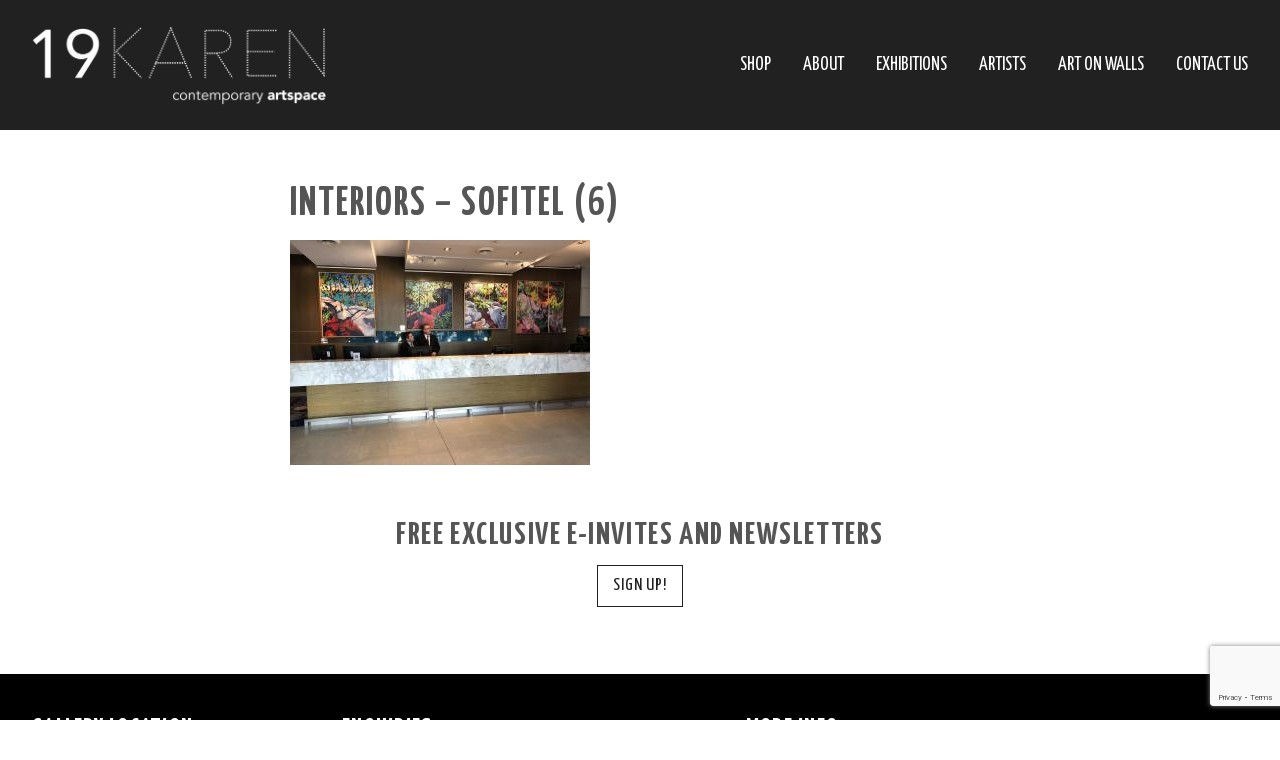

--- FILE ---
content_type: text/html; charset=UTF-8
request_url: https://www.19karen.com.au/interiors/interiors-sofitel-6/
body_size: 55931
content:

<!doctype html>
<!--[if lt IE 7 ]> <html class="no-js ie6" lang="en-AU"> <![endif]-->
<!--[if IE 7 ]>    <html class="no-js ie7" lang="en-AU"> <![endif]-->
<!--[if IE 8 ]>    <html class="no-js ie8" lang="en-AU"> <![endif]-->
<!--[if (gte IE 9)|!(IE)]><!--> <html class="no-js" lang="en-AU"> <!--<![endif]-->

<head>
	<meta charset="UTF-8">

	<title>
	INTERIORS - SOFITEL (6) - 19 KAREN</title>
<link data-rocket-preload as="style" href="https://fonts.googleapis.com/css?family=Yanone%20Kaffeesatz%3A400%2C200%2C300%2C700%7COpen%20Sans%3A700%2C300%2C600%2C400&#038;display=swap" rel="preload">
<link href="https://fonts.googleapis.com/css?family=Yanone%20Kaffeesatz%3A400%2C200%2C300%2C700%7COpen%20Sans%3A700%2C300%2C600%2C400&#038;display=swap" media="print" onload="this.media=&#039;all&#039;" rel="stylesheet">
<noscript><link rel="stylesheet" href="https://fonts.googleapis.com/css?family=Yanone%20Kaffeesatz%3A400%2C200%2C300%2C700%7COpen%20Sans%3A700%2C300%2C600%2C400&#038;display=swap"></noscript>

	<link rel="shortcut icon" href="https://www.19karen.com.au/wp-content/themes/19knew/favicon.ico" />

	<link rel="alternate" type="application/rss+xml" title="19 KAREN RSS" href="https://www.19karen.com.au/feed/">

	<link rel="pingback" href="https://www.19karen.com.au/xmlrpc.php">

	

	<meta name="viewport" content="width=device-width, initial-scale=1, minimum-scale=1.0, maximum-scale=1.0" />
		
	
		
		
			
				
						
		
		
		
		
		
		
		
		
	
	
		
	
		<link rel="stylesheet" type="text/css" media="print" href="https://www.19karen.com.au/wp-content/themes/19knew/printfriendly.css" />

	

	<meta name='robots' content='index, follow, max-image-preview:large, max-snippet:-1, max-video-preview:-1' />

	<!-- This site is optimized with the Yoast SEO plugin v26.7 - https://yoast.com/wordpress/plugins/seo/ -->
	<link rel="canonical" href="https://www.19karen.com.au/interiors/interiors-sofitel-6/" />
	<meta property="og:locale" content="en_US" />
	<meta property="og:type" content="article" />
	<meta property="og:title" content="INTERIORS - SOFITEL (6) - 19 KAREN" />
	<meta property="og:url" content="https://www.19karen.com.au/interiors/interiors-sofitel-6/" />
	<meta property="og:site_name" content="19 KAREN" />
	<meta property="og:image" content="https://www.19karen.com.au/interiors/interiors-sofitel-6" />
	<meta property="og:image:width" content="2048" />
	<meta property="og:image:height" content="1536" />
	<meta property="og:image:type" content="image/jpeg" />
	<meta name="twitter:card" content="summary_large_image" />
	<script type="application/ld+json" class="yoast-schema-graph">{"@context":"https://schema.org","@graph":[{"@type":"WebPage","@id":"https://www.19karen.com.au/interiors/interiors-sofitel-6/","url":"https://www.19karen.com.au/interiors/interiors-sofitel-6/","name":"INTERIORS - SOFITEL (6) - 19 KAREN","isPartOf":{"@id":"https://www.19karen.com.au/#website"},"primaryImageOfPage":{"@id":"https://www.19karen.com.au/interiors/interiors-sofitel-6/#primaryimage"},"image":{"@id":"https://www.19karen.com.au/interiors/interiors-sofitel-6/#primaryimage"},"thumbnailUrl":"https://www.19karen.com.au/wp-content/uploads/2022/02/INTERIORS-SOFITEL-6.jpeg","datePublished":"2022-02-16T03:23:46+00:00","breadcrumb":{"@id":"https://www.19karen.com.au/interiors/interiors-sofitel-6/#breadcrumb"},"inLanguage":"en-AU","potentialAction":[{"@type":"ReadAction","target":["https://www.19karen.com.au/interiors/interiors-sofitel-6/"]}]},{"@type":"ImageObject","inLanguage":"en-AU","@id":"https://www.19karen.com.au/interiors/interiors-sofitel-6/#primaryimage","url":"https://www.19karen.com.au/wp-content/uploads/2022/02/INTERIORS-SOFITEL-6.jpeg","contentUrl":"https://www.19karen.com.au/wp-content/uploads/2022/02/INTERIORS-SOFITEL-6.jpeg","width":2048,"height":1536},{"@type":"BreadcrumbList","@id":"https://www.19karen.com.au/interiors/interiors-sofitel-6/#breadcrumb","itemListElement":[{"@type":"ListItem","position":1,"name":"Home","item":"https://www.19karen.com.au/"},{"@type":"ListItem","position":2,"name":"Art on Walls","item":"https://www.19karen.com.au/interiors/"},{"@type":"ListItem","position":3,"name":"INTERIORS &#8211; SOFITEL (6)"}]},{"@type":"WebSite","@id":"https://www.19karen.com.au/#website","url":"https://www.19karen.com.au/","name":"19 KAREN","description":"Gold Coast Art Gallery | Contemporary | Galleries","potentialAction":[{"@type":"SearchAction","target":{"@type":"EntryPoint","urlTemplate":"https://www.19karen.com.au/?s={search_term_string}"},"query-input":{"@type":"PropertyValueSpecification","valueRequired":true,"valueName":"search_term_string"}}],"inLanguage":"en-AU"}]}</script>
	<!-- / Yoast SEO plugin. -->


<link rel='dns-prefetch' href='//cdnjs.cloudflare.com' />
<link rel='dns-prefetch' href='//netdna.bootstrapcdn.com' />
<link href='https://fonts.gstatic.com' crossorigin rel='preconnect' />
<link rel="alternate" type="application/rss+xml" title="19 KAREN &raquo; INTERIORS &#8211; SOFITEL (6) Comments Feed" href="https://www.19karen.com.au/interiors/interiors-sofitel-6/feed/" />
<link rel="alternate" title="oEmbed (JSON)" type="application/json+oembed" href="https://www.19karen.com.au/wp-json/oembed/1.0/embed?url=https%3A%2F%2Fwww.19karen.com.au%2Finteriors%2Finteriors-sofitel-6%2F" />
<link rel="alternate" title="oEmbed (XML)" type="text/xml+oembed" href="https://www.19karen.com.au/wp-json/oembed/1.0/embed?url=https%3A%2F%2Fwww.19karen.com.au%2Finteriors%2Finteriors-sofitel-6%2F&#038;format=xml" />
<style id='wp-img-auto-sizes-contain-inline-css' type='text/css'>
img:is([sizes=auto i],[sizes^="auto," i]){contain-intrinsic-size:3000px 1500px}
/*# sourceURL=wp-img-auto-sizes-contain-inline-css */
</style>
<link rel='stylesheet' id='qrcodetagging-css' href='https://www.19karen.com.au/wp-content/plugins/qr-code-tag/css/qrct.css?ver=6.9' type='text/css' media='all' />
<link rel='stylesheet' id='font-awesome-css' href='https://www.19karen.com.au/wp-content/themes/19knew/font-awesome/css/font-awesome.min.css?ver=6.9' type='text/css' media='all' />
<link rel='stylesheet' id='zoomy-css' href='https://www.19karen.com.au/wp-content/themes/19knew/zoomy/zoomy.css?ver=6.9' type='text/css' media='all' />
<link rel='stylesheet' id='owlcarousel-css' href='https://www.19karen.com.au/wp-content/themes/19knew/owlcarousel2/owl.carousel.min.css?ver=6.9' type='text/css' media='all' />
<link rel='stylesheet' id='owlcarousel-theme-css' href='https://www.19karen.com.au/wp-content/themes/19knew/owlcarousel2/owl.theme.default.min.css?ver=6.9' type='text/css' media='all' />
<link rel='stylesheet' id='flick-css-css' href='//cdnjs.cloudflare.com/ajax/libs/flickity/1.1.0/flickity.min.css?ver=6.9' type='text/css' media='all' />
<link rel='stylesheet' id='animate-css-css' href='https://www.19karen.com.au/wp-content/themes/19knew/animate.css?ver=6.9' type='text/css' media='all' />
<link rel='stylesheet' id='ps-skin-css-css' href='https://www.19karen.com.au/wp-content/themes/19knew/js/photoswipe-skin/default-skin.css?ver=6.9' type='text/css' media='all' />
<style id='wp-emoji-styles-inline-css' type='text/css'>

	img.wp-smiley, img.emoji {
		display: inline !important;
		border: none !important;
		box-shadow: none !important;
		height: 1em !important;
		width: 1em !important;
		margin: 0 0.07em !important;
		vertical-align: -0.1em !important;
		background: none !important;
		padding: 0 !important;
	}
/*# sourceURL=wp-emoji-styles-inline-css */
</style>
<link rel='stylesheet' id='stripe-handler-ng-style-css' href='https://www.19karen.com.au/wp-content/plugins/stripe-payments/public/assets/css/public.css?ver=2.0.96' type='text/css' media='all' />
<link rel='stylesheet' id='WPAbaseCSS-css' href='https://www.19karen.com.au/wp-content/plugins/wp-auctions/style/wpauctions.css?ver=6.9' type='text/css' media='all' />
<link rel='stylesheet' id='bootstrapCSS-css' href='https://www.19karen.com.au/wp-content/plugins/wp-auctions/style/bootstrap.css?ver=6.9' type='text/css' media='all' />
<link rel='stylesheet' id='fontawesome-css' href='//netdna.bootstrapcdn.com/font-awesome/4.0.3/css/font-awesome.min.css?ver=6.9' type='text/css' media='all' />
<link rel='stylesheet' id='WPAmodernCSS-css' href='https://www.19karen.com.au/wp-content/plugins/wp-auctions/style/modern_style.css?ver=6.9' type='text/css' media='all' />
<link rel='stylesheet' id='dashicons-css' href='https://www.19karen.com.au/wp-includes/css/dashicons.min.css?ver=6.9' type='text/css' media='all' />
<link rel='stylesheet' id='thickbox-css' href='https://www.19karen.com.au/wp-includes/js/thickbox/thickbox.css?ver=6.9' type='text/css' media='all' />
<link rel='stylesheet' id='jquery_ui_css-css' href='https://cdnjs.cloudflare.com/ajax/libs/jqueryui/1.11.4/jquery-ui.css?ver=6.9' type='text/css' media='all' />
<link rel='stylesheet' id='wp-ulike-css' href='https://www.19karen.com.au/wp-content/plugins/wp-ulike/assets/css/wp-ulike.min.css?ver=4.8.3.1' type='text/css' media='all' />
<link rel='stylesheet' id='style-main-css' href='https://www.19karen.com.au/wp-content/themes/19knew/style.css?ver=1703640032' type='text/css' media='all' />
<script type="text/javascript" src="https://www.19karen.com.au/wp-includes/js/jquery/jquery.min.js?ver=3.7.1" id="jquery-core-js"></script>
<script type="text/javascript" src="https://www.19karen.com.au/wp-includes/js/jquery/jquery-migrate.min.js?ver=3.4.1" id="jquery-migrate-js"></script>
<script type="text/javascript" src="https://www.19karen.com.au/wp-content/plugins/qr-code-tag/js/jquery.tooltip.min.js?ver=6.9" id="jquery-tooltip-js"></script>
<script type="text/javascript" src="https://www.19karen.com.au/wp-content/plugins/qr-code-tag/js/qrct.js?ver=6.9" id="qrcodetagging-js"></script>
<script type="text/javascript" src="//cdnjs.cloudflare.com/ajax/libs/fastclick/1.0.6/fastclick.min.js?ver=6.9" id="fastclick-js"></script>
<script type="text/javascript" src="https://www.19karen.com.au/wp-content/themes/19knew/js/thumbelina.js?ver=6.9" id="thumbelina-js"></script>
<script type="text/javascript" src="https://www.19karen.com.au/wp-content/themes/19knew/zoomy/zoomy.js?ver=6.9" id="zoomy-js"></script>
<script type="text/javascript" src="https://www.19karen.com.au/wp-content/themes/19knew/owlcarousel2/owl.carousel.min.js?ver=6.9" id="owlcarousel2-js"></script>
<script type="text/javascript" src="//cdnjs.cloudflare.com/ajax/libs/flickity/1.1.0/flickity.pkgd.min.js?ver=6.9" id="flick-js-js"></script>
<script type="text/javascript" src="https://www.19karen.com.au/wp-content/themes/19knew/js/jquery.simplyscroll.min.js?ver=6.9" id="simplyscroll-js-js"></script>
<script type="text/javascript" src="https://www.19karen.com.au/wp-content/themes/19knew/js/jquery.columnizer.js?ver=6.9" id="columnizer-js-js"></script>
<script type="text/javascript" src="//cdnjs.cloudflare.com/ajax/libs/masonry/3.3.2/masonry.pkgd.min.js?ver=6.9" id="masonry-js-js"></script>
<script type="text/javascript" src="https://www.19karen.com.au/wp-content/themes/19knew/js/layzr.js?ver=6.9" id="layzr-js-js"></script>
<script type="text/javascript" src="https://www.19karen.com.au/wp-content/themes/19knew/js/inview.js?ver=6.9" id="inview-js-js"></script>
<script type="text/javascript" src="//cdnjs.cloudflare.com/ajax/libs/jquery-infinitescroll/2.1.0/jquery.infinitescroll.min.js?ver=6.9" id="infinite-js-js"></script>
<script type="text/javascript" src="https://www.19karen.com.au/wp-content/themes/19knew/js/waitforimages.js?ver=6.9" id="wait-js-js"></script>
<script type="text/javascript" src="https://www.19karen.com.au/wp-content/themes/19knew/js/jquery.scrollTo.min.js?ver=6.9" id="scrollto-js-js"></script>
<script type="text/javascript" src="https://www.19karen.com.au/wp-content/themes/19knew/js/photoswipe.min.js?ver=6.9" id="ps-js-js"></script>
<script type="text/javascript" src="https://www.19karen.com.au/wp-content/themes/19knew/js/photoswipe-ui-default.min.js?ver=6.9" id="ps-ui-js-js"></script>
<script type="text/javascript" src="https://www.19karen.com.au/wp-content/themes/19knew/js/modernizr.js?ver=6.9" id="modernizr-js"></script>
<script type="text/javascript" src="https://www.19karen.com.au/wp-content/plugins/wp-auctions/js/wpa-bootstrap.js?ver=6.9" id="bootstrap-js"></script>
<script type="text/javascript" src="https://www.19karen.com.au/wp-content/plugins/wp-auctions/js/fitvid.js?ver=6.9" id="fitvid-js"></script>
<script type="text/javascript" src="https://www.19karen.com.au/wp-content/plugins/wp-auctions/js/jquery.knob.js?ver=6.9" id="knob-js"></script>
<script type="text/javascript" src="https://www.19karen.com.au/wp-content/plugins/wp-auctions/js/jquery.ccountdown.js?ver=6.9" id="ccountdown-js"></script>
<script type="text/javascript" src="https://www.19karen.com.au/wp-content/plugins/wp-auctions/js/init.js?ver=6.9" id="WPAinit-js"></script>
<script type="text/javascript" src="https://www.19karen.com.au/wp-content/plugins/wp-auctions/js/modern.js?ver=6.9" id="WPAmodern-js"></script>
<script type="text/javascript" src="https://www.19karen.com.au/wp-content/cache/busting/1/wp-content/plugins/wp-auctions/wp_auctionsjs.js" id="wp_auction_AJAX-js"></script>
<script type="text/javascript" src="https://www.19karen.com.au/wp-content/themes/19knew/js/main.js?ver=1664155008" id="mainjs-js"></script>
<link rel="https://api.w.org/" href="https://www.19karen.com.au/wp-json/" /><link rel="alternate" title="JSON" type="application/json" href="https://www.19karen.com.au/wp-json/wp/v2/media/21873" /><link rel="EditURI" type="application/rsd+xml" title="RSD" href="https://www.19karen.com.au/xmlrpc.php?rsd" />
<meta name="generator" content="WordPress 6.9" />
<link rel='shortlink' href='https://www.19karen.com.au/?p=21873' />
        <style>
            #wpcf7-f24988-p24989-o1 > form > p:nth-child(5) > label > span > input {
                border:none !important;
                padding:0 !important;
                margin:0 !important;
                box-shadow: none !important;
            }
        </style>
    <style type="text/css">.recentcomments a{display:inline !important;padding:0 !important;margin:0 !important;}</style>		<style type="text/css" id="wp-custom-css">
			.wpulike-notification {
	display: none !important;
}		</style>
			 	<!-- <script>document.documentElement.className = 'js';</script> -->

<script>
  (function(i,s,o,g,r,a,m){i['GoogleAnalyticsObject']=r;i[r]=i[r]||function(){
  (i[r].q=i[r].q||[]).push(arguments)},i[r].l=1*new Date();a=s.createElement(o),
  m=s.getElementsByTagName(o)[0];a.async=1;a.src=g;m.parentNode.insertBefore(a,m)
  })(window,document,'script','//www.google-analytics.com/analytics.js','ga');

  ga('create', 'UA-57279257-26', 'auto');
  ga('send', 'pageview');

</script>


<!-- Begin Constant Contact Active Forms -->
<script> var _ctct_m = "6125c10bb8f742c33a62d0a1441656eb"; </script>
<script id="signupScript" src="//static.ctctcdn.com/js/signup-form-widget/current/signup-form-widget.min.js" async defer></script>
<!-- End Constant Contact Active Forms -->

<meta name="generator" content="WP Rocket 3.20.1.1" data-wpr-features="wpr_desktop" /></head>

<body data-rsssl=1 class="attachment wp-singular attachment-template-default attachmentid-21873 attachment-jpeg wp-theme-19knew">

	<div data-rocket-location-hash="cb5fa4ec519fd335e693c609b5c8a10d" id="menu-btn"><i class="fa fa-bars"></i></div>

	<header data-rocket-location-hash="376287218b6ead3b5b6fc67b7e0c0376">
		<div data-rocket-location-hash="eb8c612d389409f0c3285eee87567f0d" id="header_wrap" class="center">
			<div data-rocket-location-hash="f20d44b12c98ae9410b2120c4e2ae93d" id="head_cont">
				<a id="logo" href="https://www.19karen.com.au">
					<img src="https://www.19karen.com.au/wp-content/uploads/2015/07/logo-600x163.png" alt="19 KAREN "/>
				</a>

				<nav id="full_nav">
					<ul id="menuUl" class="menu"><li id="menu-item-436" class="menu-item menu-item-type-post_type menu-item-object-page menu-item-has-children menu-item-436"><a href="https://www.19karen.com.au/inventory/">SHOP</a>
<ul class="sub-menu">
	<li id="menu-item-22629" class="menu-item menu-item-type-post_type menu-item-object-page menu-item-22629"><a href="https://www.19karen.com.au/inventory/">All Work</a></li>
	<li id="menu-item-26429" class="menu-item menu-item-type-post_type menu-item-object-page menu-item-26429"><a href="https://www.19karen.com.au/small-work/">Small Work</a></li>
	<li id="menu-item-437" class="menu-item menu-item-type-post_type menu-item-object-page menu-item-437"><a href="https://www.19karen.com.au/new-work/">New Work</a></li>
	<li id="menu-item-21302" class="menu-item menu-item-type-post_type menu-item-object-page menu-item-21302"><a href="https://www.19karen.com.au/inventory/sale/">Sale</a></li>
</ul>
</li>
<li id="menu-item-66" class="menu-item menu-item-type-post_type menu-item-object-page menu-item-has-children menu-item-66"><a href="https://www.19karen.com.au/about/">About</a>
<ul class="sub-menu">
	<li id="menu-item-17623" class="menu-item menu-item-type-post_type menu-item-object-page menu-item-17623"><a href="https://www.19karen.com.au/about/">About us</a></li>
	<li id="menu-item-314" class="menu-item menu-item-type-post_type menu-item-object-page menu-item-314"><a href="https://www.19karen.com.au/gallery-info/">The Gallery &#038; Venue</a></li>
	<li id="menu-item-22476" class="menu-item menu-item-type-post_type menu-item-object-page menu-item-22476"><a href="https://www.19karen.com.au/about/instantassestwriteoff/">Why Invest in Art?</a></li>
</ul>
</li>
<li id="menu-item-65" class="menu-item menu-item-type-post_type menu-item-object-page menu-item-has-children menu-item-65"><a href="https://www.19karen.com.au/exhibitions/">Exhibitions</a>
<ul class="sub-menu">
	<li id="menu-item-262" class="menu-item menu-item-type-post_type menu-item-object-page menu-item-262"><a href="https://www.19karen.com.au/exhibitions/">Current &#038; Upcoming</a></li>
	<li id="menu-item-17615" class="menu-item menu-item-type-custom menu-item-object-custom menu-item-17615"><a href="/past-exhibitions/2019/">Past Exhibitions</a></li>
</ul>
</li>
<li id="menu-item-64" class="menu-item menu-item-type-post_type menu-item-object-page menu-item-64"><a href="https://www.19karen.com.au/artists/">Artists</a></li>
<li id="menu-item-67" class="menu-item menu-item-type-post_type menu-item-object-page menu-item-has-children menu-item-67"><a href="https://www.19karen.com.au/news/">Art On Walls</a>
<ul class="sub-menu">
	<li id="menu-item-4075" class="menu-item menu-item-type-taxonomy menu-item-object-category menu-item-4075"><a href="https://www.19karen.com.au/category/news/">Media</a></li>
	<li id="menu-item-4077" class="menu-item menu-item-type-taxonomy menu-item-object-category menu-item-4077"><a href="https://www.19karen.com.au/category/events/">Events</a></li>
	<li id="menu-item-5101" class="menu-item menu-item-type-post_type menu-item-object-page menu-item-5101"><a href="https://www.19karen.com.au/interiors/">Art on Walls</a></li>
</ul>
</li>
<li id="menu-item-69" class="menu-item menu-item-type-post_type menu-item-object-page menu-item-69"><a href="https://www.19karen.com.au/contact/">Contact Us</a></li>
</ul>				</nav>
				<nav id="mobile_nav">
					<ul id="menuUl" class="menu"><li class="menu-item menu-item-type-post_type menu-item-object-page menu-item-has-children menu-item-436"><a href="https://www.19karen.com.au/inventory/">SHOP</a>
<ul class="sub-menu">
	<li class="menu-item menu-item-type-post_type menu-item-object-page menu-item-22629"><a href="https://www.19karen.com.au/inventory/">All Work</a></li>
	<li class="menu-item menu-item-type-post_type menu-item-object-page menu-item-26429"><a href="https://www.19karen.com.au/small-work/">Small Work</a></li>
	<li class="menu-item menu-item-type-post_type menu-item-object-page menu-item-437"><a href="https://www.19karen.com.au/new-work/">New Work</a></li>
	<li class="menu-item menu-item-type-post_type menu-item-object-page menu-item-21302"><a href="https://www.19karen.com.au/inventory/sale/">Sale</a></li>
</ul>
</li>
<li class="menu-item menu-item-type-post_type menu-item-object-page menu-item-has-children menu-item-66"><a href="https://www.19karen.com.au/about/">About</a>
<ul class="sub-menu">
	<li class="menu-item menu-item-type-post_type menu-item-object-page menu-item-17623"><a href="https://www.19karen.com.au/about/">About us</a></li>
	<li class="menu-item menu-item-type-post_type menu-item-object-page menu-item-314"><a href="https://www.19karen.com.au/gallery-info/">The Gallery &#038; Venue</a></li>
	<li class="menu-item menu-item-type-post_type menu-item-object-page menu-item-22476"><a href="https://www.19karen.com.au/about/instantassestwriteoff/">Why Invest in Art?</a></li>
</ul>
</li>
<li class="menu-item menu-item-type-post_type menu-item-object-page menu-item-has-children menu-item-65"><a href="https://www.19karen.com.au/exhibitions/">Exhibitions</a>
<ul class="sub-menu">
	<li class="menu-item menu-item-type-post_type menu-item-object-page menu-item-262"><a href="https://www.19karen.com.au/exhibitions/">Current &#038; Upcoming</a></li>
	<li class="menu-item menu-item-type-custom menu-item-object-custom menu-item-17615"><a href="/past-exhibitions/2019/">Past Exhibitions</a></li>
</ul>
</li>
<li class="menu-item menu-item-type-post_type menu-item-object-page menu-item-64"><a href="https://www.19karen.com.au/artists/">Artists</a></li>
<li class="menu-item menu-item-type-post_type menu-item-object-page menu-item-has-children menu-item-67"><a href="https://www.19karen.com.au/news/">Art On Walls</a>
<ul class="sub-menu">
	<li class="menu-item menu-item-type-taxonomy menu-item-object-category menu-item-4075"><a href="https://www.19karen.com.au/category/news/">Media</a></li>
	<li class="menu-item menu-item-type-taxonomy menu-item-object-category menu-item-4077"><a href="https://www.19karen.com.au/category/events/">Events</a></li>
	<li class="menu-item menu-item-type-post_type menu-item-object-page menu-item-5101"><a href="https://www.19karen.com.au/interiors/">Art on Walls</a></li>
</ul>
</li>
<li class="menu-item menu-item-type-post_type menu-item-object-page menu-item-69"><a href="https://www.19karen.com.au/contact/">Contact Us</a></li>
</ul>				</nav>

				<div data-rocket-location-hash="efd4e198d77daa3e330951be43db3c6c" class="clear"></div>
			</div>
		</div>
	</header>
<div data-rocket-location-hash="a53264f01569a2532bd3286f84a246fa" class="clear"></div>


		<div data-rocket-location-hash="ed1db04628a692144a7b5f808965f70f" id="main" class="center">



									<div data-rocket-location-hash="634a8ef47d9b56dcacb7264e9a8c685b" id="page" class="scol">
						<div data-rocket-location-hash="ad38c69a2de9d32f2d9ac1a64600c4f1" class="content_wrap">
						<div data-rocket-location-hash="fd7bc1143d20558a1bfea39865e93c67" class="des"><h2>INTERIORS &#8211; SOFITEL (6)</h2>				</div>
							<div class="content_style">

								<p class="attachment"><a href='https://www.19karen.com.au/wp-content/uploads/2022/02/INTERIORS-SOFITEL-6.jpeg'><img fetchpriority="high" decoding="async" width="300" height="225" src="https://www.19karen.com.au/wp-content/uploads/2022/02/INTERIORS-SOFITEL-6-300x225.jpeg" class="attachment-medium size-medium" alt="" srcset="https://www.19karen.com.au/wp-content/uploads/2022/02/INTERIORS-SOFITEL-6-300x225.jpeg 300w, https://www.19karen.com.au/wp-content/uploads/2022/02/INTERIORS-SOFITEL-6-768x576.jpeg 768w, https://www.19karen.com.au/wp-content/uploads/2022/02/INTERIORS-SOFITEL-6-1024x768.jpeg 1024w, https://www.19karen.com.au/wp-content/uploads/2022/02/INTERIORS-SOFITEL-6-100x75.jpeg 100w, https://www.19karen.com.au/wp-content/uploads/2022/02/INTERIORS-SOFITEL-6-332x249.jpeg 332w, https://www.19karen.com.au/wp-content/uploads/2022/02/INTERIORS-SOFITEL-6-320x240.jpeg 320w, https://www.19karen.com.au/wp-content/uploads/2022/02/INTERIORS-SOFITEL-6-450x338.jpeg 450w, https://www.19karen.com.au/wp-content/uploads/2022/02/INTERIORS-SOFITEL-6-600x450.jpeg 600w, https://www.19karen.com.au/wp-content/uploads/2022/02/INTERIORS-SOFITEL-6-900x675.jpeg 900w, https://www.19karen.com.au/wp-content/uploads/2022/02/INTERIORS-SOFITEL-6-1000x750.jpeg 1000w, https://www.19karen.com.au/wp-content/uploads/2022/02/INTERIORS-SOFITEL-6-1400x1050.jpeg 1400w, https://www.19karen.com.au/wp-content/uploads/2022/02/INTERIORS-SOFITEL-6.jpeg 2048w" sizes="(max-width: 300px) 100vw, 300px" /></a></p>

							</div>

						</div>
					</div>

				

				<div class="clear"></div>
			</div>
</div>

<div data-rocket-location-hash="e9937829cd41a71613213072b7bef658" class="content_wrap tacenter">
<div class="des"><h3>FREE EXCLUSIVE E-INVITES AND NEWSLETTERS</h3></div>
  <div data-rocket-location-hash="0102499729ea1ed35ad1784402e7f48d" class="button subscribe-trigger">
    Sign Up!
  </div>
</div><br><br>

<div data-rocket-location-hash="a516dd225d0ef802c95784bfe685f96f" class="subscribe-popup">
  <div data-rocket-location-hash="2997fc1ac22ee21da68c102fe6308df2" class="popup-wrap">
    <div data-rocket-location-hash="f542ff1c8622d88700d7d06da0efc9f4" class="content_wrap">
      <div class="popup-close"></div>
      <div class="subscribe-form">
        <h2>Free Exclusive E-Invites and Newsletters</h2>
        <div id="mc_embed_signup">
          <form action="https://19karen.us20.list-manage.com/subscribe/post?u=670cc528bbf814ea3fdbd7cd5&amp;id=d94bd1c680" method="post" id="mc-embedded-subscribe-form" name="mc-embedded-subscribe-form" class="validate" target="_blank" novalidate>
            <div id="mc_embed_signup_scroll">
              <strong>Full Name</strong>
              <input type="text" value="" name="FNAME" class="required" id="mce-FNAME">

              <strong>Email Address</strong>
              <input type="email" value="" name="EMAIL" class="required email" id="mce-EMAIL">

              <div class="mc-field-group input-group">
                <strong>What interests you?</strong>
                <ul>
                  <li><input type="checkbox" value="1" name="group[269363][1]" id="mce-group[269363]-269363-0"><label for="mce-group[269363]-269363-0">Abstract</label></li>
                  <li><input type="checkbox" value="2" name="group[269363][2]" id="mce-group[269363]-269363-1"><label for="mce-group[269363]-269363-1">Figurative</label></li>
                  <li><input type="checkbox" value="4" name="group[269363][4]" id="mce-group[269363]-269363-2"><label for="mce-group[269363]-269363-2">Expressionism</label></li>
                  <li><input type="checkbox" value="8" name="group[269363][8]" id="mce-group[269363]-269363-3"><label for="mce-group[269363]-269363-3">Pop Art</label></li>
                  <li><input type="checkbox" value="16" name="group[269363][16]" id="mce-group[269363]-269363-4"><label for="mce-group[269363]-269363-4">Pop Surrealism</label></li>
                  <li><input type="checkbox" value="32" name="group[269363][32]" id="mce-group[269363]-269363-5"><label for="mce-group[269363]-269363-5">Realism</label></li>
                  <li><input type="checkbox" value="64" name="group[269363][64]" id="mce-group[269363]-269363-6"><label for="mce-group[269363]-269363-6">Surrealism</label></li>
                  <li><input type="checkbox" value="128" name="group[269363][128]" id="mce-group[269363]-269363-7"><label for="mce-group[269363]-269363-7">Urban Art</label></li>
                  <li><input type="checkbox" value="256" name="group[269363][256]" id="mce-group[269363]-269363-8"><label for="mce-group[269363]-269363-8">Sculpture</label></li>
                  <li><input type="checkbox" value="512" name="group[269363][512]" id="mce-group[269363]-269363-9"><label for="mce-group[269363]-269363-9">Ceramic Art</label></li>
                  <li><input type="checkbox" value="1024" name="group[269363][1024]" id="mce-group[269363]-269363-10"><label for="mce-group[269363]-269363-10">Portraiture</label></li>
                </ul>
              </div>

              <div id="mce-responses" class="clear">
                <div class="response" id="mce-error-response" style="display:none"></div>
                <div class="response" id="mce-success-response" style="display:none"></div>
              </div>    <!-- real people should not fill this in and expect good things - do not remove this or risk form bot signups-->
              <div style="position: absolute; left: -5000px;" aria-hidden="true"><input type="text" name="b_670cc528bbf814ea3fdbd7cd5_d94bd1c680" tabindex="-1" value=""></div>
              <div class="clear"><input type="submit" value="Sign Up" name="subscribe" id="mc-embedded-subscribe" class="button"></div>
            </div>
          </form>
        </div>
      </div>
    </div>
  </div>
</div>

<div data-rocket-location-hash="09d5eb26f3d13e7e05fbb5531206b27b" id="foot_wrap" xmlns="http://www.w3.org/1999/html">
    <footer data-rocket-location-hash="15ee90002c22303430114516f6811bc8" class="center">
        <div data-rocket-location-hash="179fbd174410115eb209b186bac52d03" class="footcol">
            <h3 class="footer__title">Gallery Location</h3>
            <p>19 Karen Ave,<br />
Mermaid Beach<br />
Gold Coast, QLD 4218<br />
AUSTRALIA<br />
<br />
</p>
            <p><span class="uppercase">Opening Hours</span><br/>
                Tuesday to Thursday: 09am - 4pm<br />
Friday and Saturday: 9am - 2pm <br />
<br />
Sunday &amp; Monday by appointment. For private viewing outside business hours please call Terri on 0407753958<br />
<br />
</p>
        </div>
        <div data-rocket-location-hash="d43bcd84caba8010072163ebb21469d1" class="footcol">
            <h3 class="footer__title">Enquiries</h3>
            <div class="mail">
                <p>
                    <!--                    <span class="uppercase">-->
                    <!--                        -->                    <!--                    </span>-->

                    <a href="mailto:info@19karen.com.au">
                        <i class="fa fa-envelope"></i>
                        <span>
                            info@19karen.com.au                        </span>
                    </a>
                    <a href="#">
                        <i class="fa fa-phone"></i>
                        <span>
                            +61 55545019                        </span>
                    </a>
                </p>
                <p>
                    <!--                    <span class="uppercase">-->
                    <!--                        -->                    <!--                    </span>-->

                    <!--<a href="mailto:">
                        <i class="fa fa-envelope"></i>
                        <span>
                            </a>
                        </span>-->
                    <a href="#">
                        <i class="fa fa-phone"></i>
                        <span>
                        After Hours 0407 753958                        </span>
                    </a>
                </p>

            </div>
        </div>
        <!--<div data-rocket-location-hash="b5b6419b427b37575c6f598910762e98" class="footcol">
        </div>-->
        <div data-rocket-location-hash="dd61d1f5daeca82862c25a65843c32de" class="footcol">
            <h3 class="footer__title">More Info</h3>
            <ul id="menu-footer" class="menu"><li id="menu-item-78" class="menu-item menu-item-type-post_type menu-item-object-page menu-item-78"><a href="https://www.19karen.com.au/payment-options/">Payment Options</a></li>
<li id="menu-item-81" class="menu-item menu-item-type-post_type menu-item-object-page menu-item-81"><a href="https://www.19karen.com.au/shipping-handling/">Shipping &#038; Handling</a></li>
<li id="menu-item-80" class="menu-item menu-item-type-post_type menu-item-object-page menu-item-80"><a href="https://www.19karen.com.au/terms-conditions/">Terms &#038; Conditions</a></li>
<li id="menu-item-79" class="menu-item menu-item-type-post_type menu-item-object-page menu-item-79"><a href="https://www.19karen.com.au/privacy-policy/">Privacy Policy</a></li>
</ul>            <!--<a class="footer__partner-link artmoney" target="_blank" href="https://www.artmoney.com.au/"><img class="footer__partner-logo" src="https://www.19karen.com.au/wp-content/themes/19knew/images/art-money-logo-white-new.png"></a>-->
            <!--<a class="sofitel" target="_blank" href="https://www.sofitelgoldcoast.com.au/default-en.html"><img class="footer__partner-logo" src="https://19karen.com.au/wp-content/uploads/2019/08/sofitelgoldcoastredesign_logo.png"></a>-->
        </div>
        <div class="footcol">
            <a class="footer__partner-link" href="https://www.19karen.com.au"><img class="footer__partner-logo" src="https://www.19karen.com.au/wp-content/themes/19knew/images/19Kweblogo.jpg"></a>
            <ul class="social">
                                    <li class="icon" id="facebook">
                        <a target="_blank" href="http://www.facebook.com/19KAREN">
                            <i class="fa fa-facebook"></i>
                        </a>

                        <span> <a target="_blank" href="http://www.facebook.com/19KAREN"> Follow Us on Facebook</a></span>
                    </li>
                                                                    <li class="icon" id="instagram">
                        <a target="_blank" href="http://www.instagram.com/19karengallery"><i class="fa fa-instagram"></i>
                        </a>
                        <span> <a target="_blank" href="http://www.instagram.com/19karengallery"> Follow Us on Instagram</a></span>
                    </li>
                                                                                    <li class="icon" id="vimeo">
                        <a target="_blank" href="https://www.youtube.com/channel/UCBHFmtNptqaTxJv2-HwJZnQ"><i class="fa fa-youtube-play"></i></a>
                        <span> <a target="_blank" href="https://www.youtube.com/channel/UCBHFmtNptqaTxJv2-HwJZnQ">Subscribe to our Youtube Channel</a></span>
                    </li>
                            </ul>

        </div>
    </footer>

</div>
<div data-rocket-location-hash="0dff255c7e9abd2fc8408fd3c0f1740b" class="sub-footer clear">
    <div data-rocket-location-hash="7ddda93884878bafe22f83bd75fe61e2" class="center">
        <p id="copy" >
            2026 &copy; 19 KAREN Contemporary Artspace<br/>
            Crafted by <a title="Web Design Gold Coast" href="http://thriveweb.com.au" target="_blank">Thrive</a>
        </p>
    </div>

</div>

<script type="speculationrules">
{"prefetch":[{"source":"document","where":{"and":[{"href_matches":"/*"},{"not":{"href_matches":["/wp-*.php","/wp-admin/*","/wp-content/uploads/*","/wp-content/*","/wp-content/plugins/*","/wp-content/themes/19knew/*","/*\\?(.+)"]}},{"not":{"selector_matches":"a[rel~=\"nofollow\"]"}},{"not":{"selector_matches":".no-prefetch, .no-prefetch a"}}]},"eagerness":"conservative"}]}
</script>
<script type="text/javascript" src="https://www.19karen.com.au/wp-content/themes/19knew/js/overrides.js?ver=1.0.0" id="js_overrides-js"></script>
<script type="text/javascript" src="https://www.19karen.com.au/wp-includes/js/jquery/ui/core.min.js?ver=1.13.3" id="jquery-ui-core-js"></script>
<script type="text/javascript" src="https://www.19karen.com.au/wp-includes/js/jquery/ui/accordion.min.js?ver=1.13.3" id="jquery-ui-accordion-js"></script>
<script type="text/javascript" src="https://www.19karen.com.au/wp-includes/js/comment-reply.min.js?ver=6.9" id="comment-reply-js" async="async" data-wp-strategy="async" fetchpriority="low"></script>
<script type="text/javascript" id="stripe-handler-ng-js-extra">
/* <![CDATA[ */
var wpASPNG = {"iframeUrl":"https://www.19karen.com.au/asp-payment-box/","ppSlug":"asp-payment-box","prefetch":"0","ckey":"6b2c01eaa72ad4f6405e79d2091dd677","aspDevMode":"1"};
//# sourceURL=stripe-handler-ng-js-extra
/* ]]> */
</script>
<script type="text/javascript" src="https://www.19karen.com.au/wp-content/plugins/stripe-payments/public/assets/js/stripe-handler-ng.js?ver=2.0.96" id="stripe-handler-ng-js"></script>
<script type="text/javascript" id="thickbox-js-extra">
/* <![CDATA[ */
var thickboxL10n = {"next":"Next \u003E","prev":"\u003C Prev","image":"Image","of":"of","close":"Close","noiframes":"This feature requires inline frames. You have iframes disabled or your browser does not support them.","loadingAnimation":"https://www.19karen.com.au/wp-includes/js/thickbox/loadingAnimation.gif"};
//# sourceURL=thickbox-js-extra
/* ]]> */
</script>
<script type="text/javascript" src="https://www.19karen.com.au/wp-includes/js/thickbox/thickbox.js?ver=3.1-20121105" id="thickbox-js"></script>
<script type="text/javascript" src="https://www.19karen.com.au/wp-includes/js/jquery/ui/tabs.min.js?ver=1.13.3" id="jquery-ui-tabs-js"></script>
<script type="text/javascript" id="wp_ulike-js-extra">
/* <![CDATA[ */
var wp_ulike_params = {"ajax_url":"https://www.19karen.com.au/wp-admin/admin-ajax.php","notifications":"1"};
//# sourceURL=wp_ulike-js-extra
/* ]]> */
</script>
<script type="text/javascript" src="https://www.19karen.com.au/wp-content/plugins/wp-ulike/assets/js/wp-ulike.min.js?ver=4.8.3.1" id="wp_ulike-js"></script>
<script type="text/javascript" src="https://www.google.com/recaptcha/api.js?render=6LcvaiwhAAAAAF8U8RFnPmJEnLOxcdqHww7JYOcZ&amp;ver=3.0" id="google-recaptcha-js"></script>
<script type="text/javascript" src="https://www.19karen.com.au/wp-includes/js/dist/vendor/wp-polyfill.min.js?ver=3.15.0" id="wp-polyfill-js"></script>
<script type="text/javascript" id="wpcf7-recaptcha-js-before">
/* <![CDATA[ */
var wpcf7_recaptcha = {
    "sitekey": "6LcvaiwhAAAAAF8U8RFnPmJEnLOxcdqHww7JYOcZ",
    "actions": {
        "homepage": "homepage",
        "contactform": "contactform"
    }
};
//# sourceURL=wpcf7-recaptcha-js-before
/* ]]> */
</script>
<script type="text/javascript" src="https://www.19karen.com.au/wp-content/plugins/contact-form-7/modules/recaptcha/index.js?ver=6.1.4" id="wpcf7-recaptcha-js"></script>
<style>
		.background{
			position: fixed;
			top:0; bottom: 0; left: -150px; right: -150px;
			z-index: 10000000;
			background-color: rgba(35,35,35,.9);
			overflow: hidden;
			display: none;
		}

		.konami .bg-item{
			cursor: pointer;

			height: 150px;
			width: 150px;
			display: inline-block;
			background-size: cover;
			background-position: center center;
			margin:-2.25px -1.75px;
			background-color: #282828;
/* 			background-blend-mode: lighten; */
			opacity: 0;
			transition: all 5s ease-out;
			  -webkit-animation-duration: 1s;
			  animation-duration: 2s;
			  -webkit-animation-fill-mode: forwards;
			  animation-fill-mode: forwards;

		}
		.konami .bg-item:hover{
/*
			-webkit-transition: all .3s ease;
			transition: all .3s ease;
			-webkit-transform: scale(2);
			transform: scale(2);
*/
		}
		.bg-item.faded{
			-webkit-transition: all .5s ease;
			transition: all .5s ease;
			opacity: .4;
		}
		.konami .bg-item.loaded{
/* 			opacity: .4; */
			-webkit-animation-name: fadeInUpBig;
			animation-name: fadeInUpBig;
		}
		.bg-item.reloaded{
			-webkit-animation-name: zoomOut;
			animation-name: zoomOut;
		}
		@-webkit-keyframes fadeInUpBig {
		  0% {
		    opacity: 0;
		    -webkit-transform: translate3d(0, 2000px, 0);
		    transform: translate3d(0, 2000px, 0);
		  }

		  100% {
		    opacity: 1;
		    -webkit-transform: none;
		    transform: none;
		  }
		}

		@keyframes fadeInUpBig {
		  0% {
		    opacity: 0;
		    -webkit-transform: translate3d(0, 2000px, 0);
		    transform: translate3d(0, 2000px, 0);
		  }

		  100% {
		    opacity: 1;
		    -webkit-transform: none;
		    transform: none;
		  }
		}
		@-webkit-keyframes zoomOut {
		  0% {
		    opacity: 1;
		  }

		  50% {
		    opacity: 0;

		  }

		  100% {
		    opacity: 0;
		  }
		}

		@keyframes zoomOut {
		  0% {
		    opacity: 1;
		  }

		  50% {
		    opacity: 0;

		  }

		  100% {
		    opacity: 0;
		  }
		}
</style>

	<div data-rocket-location-hash="a501587a57bb3adc1f90d4bba0eeb7bb" class="background">
										 <div data-rocket-location-hash="d52816224b526f1b488f89c2924c3bd7" class="bg-item" data-src="https://www.19karen.com.au/wp-content/uploads/2026/01/DELIVERY-ICON-150x150.jpg" data-href="https://www.19karen.com.au/artworks/shipping/"></div>

												 <div data-rocket-location-hash="6aec498869989e3fc9949eb12bc72357" class="bg-item" data-src="https://www.19karen.com.au/wp-content/uploads/2025/12/20251209_110734-150x150.jpg" data-href="https://www.19karen.com.au/artworks/elin/"></div>

												 <div data-rocket-location-hash="7c26a65a7053c48f9eebb6a7ffe6e896" class="bg-item" data-src="https://www.19karen.com.au/wp-content/uploads/2025/12/20251209_110725-150x150.jpg" data-href="https://www.19karen.com.au/artworks/taro/"></div>

												 <div data-rocket-location-hash="3ca8aca82fc76431e2481e692e99bba7" class="bg-item" data-src="https://www.19karen.com.au/wp-content/uploads/2025/12/20251209_110657-150x150.jpg" data-href="https://www.19karen.com.au/artworks/fk-yeah/"></div>

												 <div data-rocket-location-hash="aafded8c52e17d0cda42733772d23d33" class="bg-item" data-src="https://www.19karen.com.au/wp-content/uploads/2025/12/20251209_110639-150x150.jpg" data-href="https://www.19karen.com.au/artworks/jack-beam/"></div>

												 <div data-rocket-location-hash="52724cebce455adbf8eff5dea9d51d3a" class="bg-item" data-src="https://www.19karen.com.au/wp-content/uploads/2025/12/20251209_110626-150x150.jpg" data-href="https://www.19karen.com.au/artworks/solin/"></div>

												 <div data-rocket-location-hash="9fa933aa3ab0e81f0e17373e2fc3c966" class="bg-item" data-src="https://www.19karen.com.au/wp-content/uploads/2025/12/20251209_110600-150x150.jpg" data-href="https://www.19karen.com.au/artworks/mara/"></div>

												 <div data-rocket-location-hash="895063c68885581bb61edacb0796a7fc" class="bg-item" data-src="https://www.19karen.com.au/wp-content/uploads/2025/12/RAMONA-NORDAL-the-meadows-and-the-larks-36-x-36-ramona-nordal-150x150.png" data-href="https://www.19karen.com.au/artworks/the-meadows-and-the-larks/"></div>

												 <div data-rocket-location-hash="74d9da2e713afe759b825fe3c2129568" class="bg-item" data-src="https://www.19karen.com.au/wp-content/uploads/2025/12/20251209_110551-150x150.jpg" data-href="https://www.19karen.com.au/artworks/arden/"></div>

												 <div data-rocket-location-hash="3a54bb5b30426e92f78b040c110c79da" class="bg-item" data-src="https://www.19karen.com.au/wp-content/uploads/2025/12/RAMONA-NORDAL-magical-morning-36-x-36-ramona-nordal-150x150.jpg" data-href="https://www.19karen.com.au/artworks/magical-mornings/"></div>

												 <div data-rocket-location-hash="44578b746e8962d5bf10347186d0bf2e" class="bg-item" data-src="https://www.19karen.com.au/wp-content/uploads/2025/11/GLENDON-CORDELL-FIRST-AWAKENING-150x150.jpg" data-href="https://www.19karen.com.au/artworks/first-awakening/"></div>

												 <div data-rocket-location-hash="02e91dea0ed6e2d99da0e72edeb9e076" class="bg-item" data-src="https://www.19karen.com.au/wp-content/uploads/2025/11/GLENDON-CORDELL-WAKING-UP-150x150.jpg" data-href="https://www.19karen.com.au/artworks/waking-up/"></div>

												 <div data-rocket-location-hash="7a41810f2f66bc9bfc15e4cd198057ef" class="bg-item" data-src="https://www.19karen.com.au/wp-content/uploads/2025/11/GLENDON-CORDELL-MANY-MOODS-150x150.jpg" data-href="https://www.19karen.com.au/artworks/many-moods/"></div>

												 <div data-rocket-location-hash="eb3b0713748cd739b2ba35e5f001ab60" class="bg-item" data-src="https://www.19karen.com.au/wp-content/uploads/2025/11/GLENDON-CORDELL-HEARTBEAT-150x150.jpg" data-href="https://www.19karen.com.au/artworks/heartbeat/"></div>

												 <div data-rocket-location-hash="6d60d70508c5251bc8bd26c22f6ef56f" class="bg-item" data-src="https://www.19karen.com.au/wp-content/uploads/2025/10/AMBER-KINGI-CAITLYN-TAYLOR-150x150.jpg" data-href="https://www.19karen.com.au/artworks/amber-kingi/"></div>

												 <div data-rocket-location-hash="33c2b88b5a0621b025ea385a6a7ef6fe" class="bg-item" data-src="https://www.19karen.com.au/wp-content/uploads/2025/10/MEGAN-PULS-BLUE-MOON-150x150.jpeg" data-href="https://www.19karen.com.au/artworks/blue-moon-2/"></div>

												 <div data-rocket-location-hash="ac815aba9c4f05c2a7c44de57458c44b" class="bg-item" data-src="https://www.19karen.com.au/wp-content/uploads/2025/10/MEGAN-PULS-IN-GOING-DOWN-OF-THE-SUN-I-WILL-REMEMBER-HIM-150x150.jpeg" data-href="https://www.19karen.com.au/artworks/in-going-down-of-the-sun-i-will-remember-him/"></div>

												 <div data-rocket-location-hash="8031234082891c814137fb61a742686e" class="bg-item" data-src="https://www.19karen.com.au/wp-content/uploads/2025/08/HAYDEN-PHOENIX-Monolith-3-front-150x150.jpg" data-href="https://www.19karen.com.au/artworks/monolith-3/"></div>

												 <div data-rocket-location-hash="2801278ee2a72d174dd4c6dfedf1851a" class="bg-item" data-src="https://www.19karen.com.au/wp-content/uploads/2025/08/MICKEY-MASON-TEMPO-KRAKEN-ATTACK-150x150.jpg" data-href="https://www.19karen.com.au/artworks/tempo-kraken-attack/"></div>

												 <div data-rocket-location-hash="574253b3a24662f1e01efff7b0eb75d4" class="bg-item" data-src="https://www.19karen.com.au/wp-content/uploads/2025/08/FLORA-CASTIGLIA-PALIDO4-150x150.jpg" data-href="https://www.19karen.com.au/artworks/palido/"></div>

												 <div data-rocket-location-hash="02ff35893393c2ce47a1850ed5650706" class="bg-item" data-src="https://www.19karen.com.au/wp-content/uploads/2025/08/FLORA-CASTIGLIA-VINO-Y-ROMBOS1-150x150.jpg" data-href="https://www.19karen.com.au/artworks/vino-y-rombos/"></div>

												 <div data-rocket-location-hash="fb503e7cc7f79f8dd82aa8b5d57722a4" class="bg-item" data-src="https://www.19karen.com.au/wp-content/uploads/2025/08/FLORA-CASTIGLIA-BODEGON2-150x150.jpg" data-href="https://www.19karen.com.au/artworks/bodegon/"></div>

												 <div data-rocket-location-hash="ccf66513dc9d6625fb25ad41036da2c7" class="bg-item" data-src="https://www.19karen.com.au/wp-content/uploads/2025/08/FLORA-CASTIGLIA-PRIMITIVO-3-150x150.jpg" data-href="https://www.19karen.com.au/artworks/primitivo/"></div>

												 <div data-rocket-location-hash="400c5824854f8ef2fe26bd004ff0af79" class="bg-item" data-src="https://www.19karen.com.au/wp-content/uploads/2025/08/GLENDON-CORDELL-THE-DAY-THE-HILLS-CAME-ALIVE-150x150.jpg" data-href="https://www.19karen.com.au/artworks/the-day-the-hills-came-alive/"></div>

												 <div data-rocket-location-hash="824e8ed25d6fb9a06709d2d3f0e9ec76" class="bg-item" data-src="https://www.19karen.com.au/wp-content/uploads/2025/08/Amber-Kingi-Mate-Sundays-150x150.jpg" data-href="https://www.19karen.com.au/artworks/mate-sundays/"></div>

												 <div data-rocket-location-hash="6e1a392ce28de395177926782792aaf1" class="bg-item" data-src="https://www.19karen.com.au/wp-content/uploads/2025/08/Amber-Kingi-BBQ-Sundays-150x150.jpg" data-href="https://www.19karen.com.au/artworks/bbq-sundays/"></div>

												 <div data-rocket-location-hash="bbe97345adb8d2231c607922e90b62ee" class="bg-item" data-src="https://www.19karen.com.au/wp-content/uploads/2025/08/Amber-Kingi-Hangout-Sundays-150x150.jpg" data-href="https://www.19karen.com.au/artworks/hang-out-sundays/"></div>

												 <div data-rocket-location-hash="27a5d5456cb65535caf2aa2e21265759" class="bg-item" data-src="https://www.19karen.com.au/wp-content/uploads/2025/08/Amber-Kingi-Fun-Sundays-150x150.jpg" data-href="https://www.19karen.com.au/artworks/fun-sundays/"></div>

												 <div data-rocket-location-hash="23ef3bb64f4b0ae2a76227d02eb406f2" class="bg-item" data-src="https://www.19karen.com.au/wp-content/uploads/2025/08/CAITLYN-TAYLOR-MAKE-YOU-PROUD-150x150.jpg" data-href="https://www.19karen.com.au/artworks/make-you-proud/"></div>

												 <div data-rocket-location-hash="96a4996a82a4f1d9776f254c78b67144" class="bg-item" data-src="https://www.19karen.com.au/wp-content/uploads/2025/08/CAITLYN-TAYLOR-HOLD-ON-150x150.jpg" data-href="https://www.19karen.com.au/artworks/hold-on/"></div>

												 <div data-rocket-location-hash="0781ad7082b5d19e9b03ef699c4de65a" class="bg-item" data-src="https://www.19karen.com.au/wp-content/uploads/2025/08/CAITLYN-TAYLOR-STAY-150x150.jpg" data-href="https://www.19karen.com.au/artworks/stay/"></div>

												 <div data-rocket-location-hash="9fe0311d034159745eb2191cb31a7515" class="bg-item" data-src="https://www.19karen.com.au/wp-content/uploads/2025/08/CAITLYN-TAYLOR-LUCKY-NOW-150x150.jpg" data-href="https://www.19karen.com.au/artworks/lucky-now/"></div>

												 <div data-rocket-location-hash="20525bfa69be8338eab9faf4be3b5062" class="bg-item" data-src="https://www.19karen.com.au/wp-content/uploads/2025/08/ANGIE-GOTO-VITAL-VIBES-150x150.jpg" data-href="https://www.19karen.com.au/artworks/vital-vibes/"></div>

												 <div data-rocket-location-hash="891a1388f53455f00e3288eefdefd652" class="bg-item" data-src="https://www.19karen.com.au/wp-content/uploads/2025/08/CHRISTOPHER-LEES-Daydream-122-x-122-150x150.jpg" data-href="https://www.19karen.com.au/artworks/daydream/"></div>

												 <div data-rocket-location-hash="9b21573bc56759aa5dea57e7157c9afd" class="bg-item" data-src="https://www.19karen.com.au/wp-content/uploads/2025/08/CHRISTOPHER-LEES-Night-vision-122-x-152-150x150.jpg" data-href="https://www.19karen.com.au/artworks/nightvision/"></div>

												 <div data-rocket-location-hash="8da281d784990d43acc9532820d1d196" class="bg-item" data-src="https://www.19karen.com.au/wp-content/uploads/2025/08/CHRISTOPHER-LEES-Beyond-the-Hinterland-122-x-152-150x150.jpg" data-href="https://www.19karen.com.au/artworks/beyond-the-hinterland/"></div>

												 <div data-rocket-location-hash="22d6f935d8bab76f2d4b8233946a94a8" class="bg-item" data-src="https://www.19karen.com.au/wp-content/uploads/2025/08/CHRISTOPHER-LEES-Bloodline-122-x-122-150x150.jpg" data-href="https://www.19karen.com.au/artworks/bloodline/"></div>

												 <div data-rocket-location-hash="f97998c3b64ba13457d367c78425d966" class="bg-item" data-src="https://www.19karen.com.au/wp-content/uploads/2025/08/CLAIRE-YERBURY-THROUGH-CRACKS-150x150.png" data-href="https://www.19karen.com.au/artworks/through-cracks/"></div>

												 <div data-rocket-location-hash="a91c8b0f3bc1448922d381b2c4ddcb95" class="bg-item" data-src="https://www.19karen.com.au/wp-content/uploads/2025/08/CLAIRE-YERBURY-To-Break-to-Burn-to-Blossom-91x122cm-mixed-media-on-wood-2025-150x150.jpg" data-href="https://www.19karen.com.au/artworks/to-break-to-burn-to-blossom/"></div>

												 <div data-rocket-location-hash="408909da1a043579ca176c2937caf0b8" class="bg-item" data-src="https://www.19karen.com.au/wp-content/uploads/2025/08/CLAIRE-YERBURY-Emerging-of-Itself-91x122cm-mixed-media-on-wood-2025-2-150x150.jpg" data-href="https://www.19karen.com.au/artworks/emerging-of-itself/"></div>

												 <div data-rocket-location-hash="88e17fc6fe878a25bb757c26e14b599a" class="bg-item" data-src="https://www.19karen.com.au/wp-content/uploads/2025/08/CLAIRE-YERBURY-Cup-Full-60x120cm-mixed-media-on-birch-2025jpg-1-1-150x150.jpg" data-href="https://www.19karen.com.au/artworks/cup-full/"></div>

												 <div data-rocket-location-hash="681355d33ce89af9944b78f39dcfddcf" class="bg-item" data-src="https://www.19karen.com.au/wp-content/uploads/2025/08/LAURA-WHITE-APPLE-BOUNTY-2-150x150.jpg" data-href="https://www.19karen.com.au/artworks/apple-bounty/"></div>

												 <div data-rocket-location-hash="6c7c5270a64ef5f81b61d6f1f679a35f" class="bg-item" data-src="https://www.19karen.com.au/wp-content/uploads/2025/08/LAURA-WHITE-BITTERSWEET-SYMPHONY8-150x150.jpg" data-href="https://www.19karen.com.au/artworks/bittersweet-symphony/"></div>

												 <div data-rocket-location-hash="734653493d652d4c69f376d076acbda1" class="bg-item" data-src="https://www.19karen.com.au/wp-content/uploads/2025/08/LAURA-WHITE-POPPIES-AND-PACKHAM-PEARS-6-150x150.jpg" data-href="https://www.19karen.com.au/artworks/poppies-and-packham-pears/"></div>

												 <div data-rocket-location-hash="bac19e54b420ff66e2b75a4a3333e9c1" class="bg-item" data-src="https://www.19karen.com.au/wp-content/uploads/2025/08/LAURA-WHITE-MORNING-POPPIES-3-150x150.jpg" data-href="https://www.19karen.com.au/artworks/morning-poppies/"></div>

												 <div data-rocket-location-hash="ebbf90db705170858a046ef5741ebaa1" class="bg-item" data-src="https://www.19karen.com.au/wp-content/uploads/2025/08/Bag-Limit-2025-150x150.jpg" data-href="https://www.19karen.com.au/artworks/bag-limit/"></div>

												 <div data-rocket-location-hash="0cf116fd1ef738cee751be0ca7b1615d" class="bg-item" data-src="https://www.19karen.com.au/wp-content/uploads/2025/08/Eyes-On-You-2025-150x150.jpg" data-href="https://www.19karen.com.au/artworks/eyes-on-you/"></div>

												 <div data-rocket-location-hash="6680054a1c7eae0b9b537100619daf82" class="bg-item" data-src="https://www.19karen.com.au/wp-content/uploads/2025/08/Angler-2025-150x150.jpg" data-href="https://www.19karen.com.au/artworks/angler/"></div>

												 <div data-rocket-location-hash="b5e2cc4876c4757c84eda2ce58bb45ef" class="bg-item" data-src="https://www.19karen.com.au/wp-content/uploads/2025/08/Baby-Face-2025-150x150.jpg" data-href="https://www.19karen.com.au/artworks/baby-face/"></div>

												 <div data-rocket-location-hash="f9aac2a2336ff3d83bc3223fed343cd8" class="bg-item" data-src="https://www.19karen.com.au/wp-content/uploads/2025/07/R-NICHOLAS-WAVE-RAVE-2015-150x150.jpg" data-href="https://www.19karen.com.au/artworks/wave-rave-48x603-2015/"></div>

					



	</div>

<script type="text/javascript" src="//s7.addthis.com/js/300/addthis_widget.js#pubid=ra-5587a5fd0354abde" async="async"></script>

<script type="text/javascript">

    adroll_adv_id = "KL65JMID4BFL3NV6WXJ6JO";

    adroll_pix_id = "I2XFZ264JJA3FM3P4UYD3I";



    (function () {

        var _onload = function(){

            if (document.readyState && !/loaded|complete/.test(document.readyState)){setTimeout(_onload, 10);return}

            if (!window.__adroll_loaded){__adroll_loaded=true;setTimeout(_onload, 50);return}

            var scr = document.createElement("script");

            var host = (("https:" == document.location.protocol) ? "https://s.adroll.com" : "http://a.adroll.com");

            scr.setAttribute('async', 'true');

            scr.type = "text/javascript";

            scr.src = host + "/j/roundtrip.js";

            ((document.getElementsByTagName('head') || [null])[0] ||

                document.getElementsByTagName('script')[0].parentNode).appendChild(scr);

        };

        if (window.addEventListener) {window.addEventListener('load', _onload, false);}

        else {window.attachEvent('onload', _onload)}

    }());

</script>
<script>var rocket_beacon_data = {"ajax_url":"https:\/\/www.19karen.com.au\/wp-admin\/admin-ajax.php","nonce":"908ee70013","url":"https:\/\/www.19karen.com.au\/interiors\/interiors-sofitel-6","is_mobile":false,"width_threshold":1600,"height_threshold":700,"delay":500,"debug":null,"status":{"atf":true,"lrc":true,"preconnect_external_domain":true},"elements":"img, video, picture, p, main, div, li, svg, section, header, span","lrc_threshold":1800,"preconnect_external_domain_elements":["link","script","iframe"],"preconnect_external_domain_exclusions":["static.cloudflareinsights.com","rel=\"profile\"","rel=\"preconnect\"","rel=\"dns-prefetch\"","rel=\"icon\""]}</script><script data-name="wpr-wpr-beacon" src='https://www.19karen.com.au/wp-content/plugins/wp-rocket/assets/js/wpr-beacon.min.js' async></script></body>
</html>

<!-- This website is like a Rocket, isn't it? Performance optimized by WP Rocket. Learn more: https://wp-rocket.me -->

--- FILE ---
content_type: text/html; charset=utf-8
request_url: https://www.google.com/recaptcha/api2/anchor?ar=1&k=6LcvaiwhAAAAAF8U8RFnPmJEnLOxcdqHww7JYOcZ&co=aHR0cHM6Ly93d3cuMTlrYXJlbi5jb20uYXU6NDQz&hl=en&v=PoyoqOPhxBO7pBk68S4YbpHZ&size=invisible&anchor-ms=20000&execute-ms=30000&cb=dlqwqfk1pis
body_size: 48747
content:
<!DOCTYPE HTML><html dir="ltr" lang="en"><head><meta http-equiv="Content-Type" content="text/html; charset=UTF-8">
<meta http-equiv="X-UA-Compatible" content="IE=edge">
<title>reCAPTCHA</title>
<style type="text/css">
/* cyrillic-ext */
@font-face {
  font-family: 'Roboto';
  font-style: normal;
  font-weight: 400;
  font-stretch: 100%;
  src: url(//fonts.gstatic.com/s/roboto/v48/KFO7CnqEu92Fr1ME7kSn66aGLdTylUAMa3GUBHMdazTgWw.woff2) format('woff2');
  unicode-range: U+0460-052F, U+1C80-1C8A, U+20B4, U+2DE0-2DFF, U+A640-A69F, U+FE2E-FE2F;
}
/* cyrillic */
@font-face {
  font-family: 'Roboto';
  font-style: normal;
  font-weight: 400;
  font-stretch: 100%;
  src: url(//fonts.gstatic.com/s/roboto/v48/KFO7CnqEu92Fr1ME7kSn66aGLdTylUAMa3iUBHMdazTgWw.woff2) format('woff2');
  unicode-range: U+0301, U+0400-045F, U+0490-0491, U+04B0-04B1, U+2116;
}
/* greek-ext */
@font-face {
  font-family: 'Roboto';
  font-style: normal;
  font-weight: 400;
  font-stretch: 100%;
  src: url(//fonts.gstatic.com/s/roboto/v48/KFO7CnqEu92Fr1ME7kSn66aGLdTylUAMa3CUBHMdazTgWw.woff2) format('woff2');
  unicode-range: U+1F00-1FFF;
}
/* greek */
@font-face {
  font-family: 'Roboto';
  font-style: normal;
  font-weight: 400;
  font-stretch: 100%;
  src: url(//fonts.gstatic.com/s/roboto/v48/KFO7CnqEu92Fr1ME7kSn66aGLdTylUAMa3-UBHMdazTgWw.woff2) format('woff2');
  unicode-range: U+0370-0377, U+037A-037F, U+0384-038A, U+038C, U+038E-03A1, U+03A3-03FF;
}
/* math */
@font-face {
  font-family: 'Roboto';
  font-style: normal;
  font-weight: 400;
  font-stretch: 100%;
  src: url(//fonts.gstatic.com/s/roboto/v48/KFO7CnqEu92Fr1ME7kSn66aGLdTylUAMawCUBHMdazTgWw.woff2) format('woff2');
  unicode-range: U+0302-0303, U+0305, U+0307-0308, U+0310, U+0312, U+0315, U+031A, U+0326-0327, U+032C, U+032F-0330, U+0332-0333, U+0338, U+033A, U+0346, U+034D, U+0391-03A1, U+03A3-03A9, U+03B1-03C9, U+03D1, U+03D5-03D6, U+03F0-03F1, U+03F4-03F5, U+2016-2017, U+2034-2038, U+203C, U+2040, U+2043, U+2047, U+2050, U+2057, U+205F, U+2070-2071, U+2074-208E, U+2090-209C, U+20D0-20DC, U+20E1, U+20E5-20EF, U+2100-2112, U+2114-2115, U+2117-2121, U+2123-214F, U+2190, U+2192, U+2194-21AE, U+21B0-21E5, U+21F1-21F2, U+21F4-2211, U+2213-2214, U+2216-22FF, U+2308-230B, U+2310, U+2319, U+231C-2321, U+2336-237A, U+237C, U+2395, U+239B-23B7, U+23D0, U+23DC-23E1, U+2474-2475, U+25AF, U+25B3, U+25B7, U+25BD, U+25C1, U+25CA, U+25CC, U+25FB, U+266D-266F, U+27C0-27FF, U+2900-2AFF, U+2B0E-2B11, U+2B30-2B4C, U+2BFE, U+3030, U+FF5B, U+FF5D, U+1D400-1D7FF, U+1EE00-1EEFF;
}
/* symbols */
@font-face {
  font-family: 'Roboto';
  font-style: normal;
  font-weight: 400;
  font-stretch: 100%;
  src: url(//fonts.gstatic.com/s/roboto/v48/KFO7CnqEu92Fr1ME7kSn66aGLdTylUAMaxKUBHMdazTgWw.woff2) format('woff2');
  unicode-range: U+0001-000C, U+000E-001F, U+007F-009F, U+20DD-20E0, U+20E2-20E4, U+2150-218F, U+2190, U+2192, U+2194-2199, U+21AF, U+21E6-21F0, U+21F3, U+2218-2219, U+2299, U+22C4-22C6, U+2300-243F, U+2440-244A, U+2460-24FF, U+25A0-27BF, U+2800-28FF, U+2921-2922, U+2981, U+29BF, U+29EB, U+2B00-2BFF, U+4DC0-4DFF, U+FFF9-FFFB, U+10140-1018E, U+10190-1019C, U+101A0, U+101D0-101FD, U+102E0-102FB, U+10E60-10E7E, U+1D2C0-1D2D3, U+1D2E0-1D37F, U+1F000-1F0FF, U+1F100-1F1AD, U+1F1E6-1F1FF, U+1F30D-1F30F, U+1F315, U+1F31C, U+1F31E, U+1F320-1F32C, U+1F336, U+1F378, U+1F37D, U+1F382, U+1F393-1F39F, U+1F3A7-1F3A8, U+1F3AC-1F3AF, U+1F3C2, U+1F3C4-1F3C6, U+1F3CA-1F3CE, U+1F3D4-1F3E0, U+1F3ED, U+1F3F1-1F3F3, U+1F3F5-1F3F7, U+1F408, U+1F415, U+1F41F, U+1F426, U+1F43F, U+1F441-1F442, U+1F444, U+1F446-1F449, U+1F44C-1F44E, U+1F453, U+1F46A, U+1F47D, U+1F4A3, U+1F4B0, U+1F4B3, U+1F4B9, U+1F4BB, U+1F4BF, U+1F4C8-1F4CB, U+1F4D6, U+1F4DA, U+1F4DF, U+1F4E3-1F4E6, U+1F4EA-1F4ED, U+1F4F7, U+1F4F9-1F4FB, U+1F4FD-1F4FE, U+1F503, U+1F507-1F50B, U+1F50D, U+1F512-1F513, U+1F53E-1F54A, U+1F54F-1F5FA, U+1F610, U+1F650-1F67F, U+1F687, U+1F68D, U+1F691, U+1F694, U+1F698, U+1F6AD, U+1F6B2, U+1F6B9-1F6BA, U+1F6BC, U+1F6C6-1F6CF, U+1F6D3-1F6D7, U+1F6E0-1F6EA, U+1F6F0-1F6F3, U+1F6F7-1F6FC, U+1F700-1F7FF, U+1F800-1F80B, U+1F810-1F847, U+1F850-1F859, U+1F860-1F887, U+1F890-1F8AD, U+1F8B0-1F8BB, U+1F8C0-1F8C1, U+1F900-1F90B, U+1F93B, U+1F946, U+1F984, U+1F996, U+1F9E9, U+1FA00-1FA6F, U+1FA70-1FA7C, U+1FA80-1FA89, U+1FA8F-1FAC6, U+1FACE-1FADC, U+1FADF-1FAE9, U+1FAF0-1FAF8, U+1FB00-1FBFF;
}
/* vietnamese */
@font-face {
  font-family: 'Roboto';
  font-style: normal;
  font-weight: 400;
  font-stretch: 100%;
  src: url(//fonts.gstatic.com/s/roboto/v48/KFO7CnqEu92Fr1ME7kSn66aGLdTylUAMa3OUBHMdazTgWw.woff2) format('woff2');
  unicode-range: U+0102-0103, U+0110-0111, U+0128-0129, U+0168-0169, U+01A0-01A1, U+01AF-01B0, U+0300-0301, U+0303-0304, U+0308-0309, U+0323, U+0329, U+1EA0-1EF9, U+20AB;
}
/* latin-ext */
@font-face {
  font-family: 'Roboto';
  font-style: normal;
  font-weight: 400;
  font-stretch: 100%;
  src: url(//fonts.gstatic.com/s/roboto/v48/KFO7CnqEu92Fr1ME7kSn66aGLdTylUAMa3KUBHMdazTgWw.woff2) format('woff2');
  unicode-range: U+0100-02BA, U+02BD-02C5, U+02C7-02CC, U+02CE-02D7, U+02DD-02FF, U+0304, U+0308, U+0329, U+1D00-1DBF, U+1E00-1E9F, U+1EF2-1EFF, U+2020, U+20A0-20AB, U+20AD-20C0, U+2113, U+2C60-2C7F, U+A720-A7FF;
}
/* latin */
@font-face {
  font-family: 'Roboto';
  font-style: normal;
  font-weight: 400;
  font-stretch: 100%;
  src: url(//fonts.gstatic.com/s/roboto/v48/KFO7CnqEu92Fr1ME7kSn66aGLdTylUAMa3yUBHMdazQ.woff2) format('woff2');
  unicode-range: U+0000-00FF, U+0131, U+0152-0153, U+02BB-02BC, U+02C6, U+02DA, U+02DC, U+0304, U+0308, U+0329, U+2000-206F, U+20AC, U+2122, U+2191, U+2193, U+2212, U+2215, U+FEFF, U+FFFD;
}
/* cyrillic-ext */
@font-face {
  font-family: 'Roboto';
  font-style: normal;
  font-weight: 500;
  font-stretch: 100%;
  src: url(//fonts.gstatic.com/s/roboto/v48/KFO7CnqEu92Fr1ME7kSn66aGLdTylUAMa3GUBHMdazTgWw.woff2) format('woff2');
  unicode-range: U+0460-052F, U+1C80-1C8A, U+20B4, U+2DE0-2DFF, U+A640-A69F, U+FE2E-FE2F;
}
/* cyrillic */
@font-face {
  font-family: 'Roboto';
  font-style: normal;
  font-weight: 500;
  font-stretch: 100%;
  src: url(//fonts.gstatic.com/s/roboto/v48/KFO7CnqEu92Fr1ME7kSn66aGLdTylUAMa3iUBHMdazTgWw.woff2) format('woff2');
  unicode-range: U+0301, U+0400-045F, U+0490-0491, U+04B0-04B1, U+2116;
}
/* greek-ext */
@font-face {
  font-family: 'Roboto';
  font-style: normal;
  font-weight: 500;
  font-stretch: 100%;
  src: url(//fonts.gstatic.com/s/roboto/v48/KFO7CnqEu92Fr1ME7kSn66aGLdTylUAMa3CUBHMdazTgWw.woff2) format('woff2');
  unicode-range: U+1F00-1FFF;
}
/* greek */
@font-face {
  font-family: 'Roboto';
  font-style: normal;
  font-weight: 500;
  font-stretch: 100%;
  src: url(//fonts.gstatic.com/s/roboto/v48/KFO7CnqEu92Fr1ME7kSn66aGLdTylUAMa3-UBHMdazTgWw.woff2) format('woff2');
  unicode-range: U+0370-0377, U+037A-037F, U+0384-038A, U+038C, U+038E-03A1, U+03A3-03FF;
}
/* math */
@font-face {
  font-family: 'Roboto';
  font-style: normal;
  font-weight: 500;
  font-stretch: 100%;
  src: url(//fonts.gstatic.com/s/roboto/v48/KFO7CnqEu92Fr1ME7kSn66aGLdTylUAMawCUBHMdazTgWw.woff2) format('woff2');
  unicode-range: U+0302-0303, U+0305, U+0307-0308, U+0310, U+0312, U+0315, U+031A, U+0326-0327, U+032C, U+032F-0330, U+0332-0333, U+0338, U+033A, U+0346, U+034D, U+0391-03A1, U+03A3-03A9, U+03B1-03C9, U+03D1, U+03D5-03D6, U+03F0-03F1, U+03F4-03F5, U+2016-2017, U+2034-2038, U+203C, U+2040, U+2043, U+2047, U+2050, U+2057, U+205F, U+2070-2071, U+2074-208E, U+2090-209C, U+20D0-20DC, U+20E1, U+20E5-20EF, U+2100-2112, U+2114-2115, U+2117-2121, U+2123-214F, U+2190, U+2192, U+2194-21AE, U+21B0-21E5, U+21F1-21F2, U+21F4-2211, U+2213-2214, U+2216-22FF, U+2308-230B, U+2310, U+2319, U+231C-2321, U+2336-237A, U+237C, U+2395, U+239B-23B7, U+23D0, U+23DC-23E1, U+2474-2475, U+25AF, U+25B3, U+25B7, U+25BD, U+25C1, U+25CA, U+25CC, U+25FB, U+266D-266F, U+27C0-27FF, U+2900-2AFF, U+2B0E-2B11, U+2B30-2B4C, U+2BFE, U+3030, U+FF5B, U+FF5D, U+1D400-1D7FF, U+1EE00-1EEFF;
}
/* symbols */
@font-face {
  font-family: 'Roboto';
  font-style: normal;
  font-weight: 500;
  font-stretch: 100%;
  src: url(//fonts.gstatic.com/s/roboto/v48/KFO7CnqEu92Fr1ME7kSn66aGLdTylUAMaxKUBHMdazTgWw.woff2) format('woff2');
  unicode-range: U+0001-000C, U+000E-001F, U+007F-009F, U+20DD-20E0, U+20E2-20E4, U+2150-218F, U+2190, U+2192, U+2194-2199, U+21AF, U+21E6-21F0, U+21F3, U+2218-2219, U+2299, U+22C4-22C6, U+2300-243F, U+2440-244A, U+2460-24FF, U+25A0-27BF, U+2800-28FF, U+2921-2922, U+2981, U+29BF, U+29EB, U+2B00-2BFF, U+4DC0-4DFF, U+FFF9-FFFB, U+10140-1018E, U+10190-1019C, U+101A0, U+101D0-101FD, U+102E0-102FB, U+10E60-10E7E, U+1D2C0-1D2D3, U+1D2E0-1D37F, U+1F000-1F0FF, U+1F100-1F1AD, U+1F1E6-1F1FF, U+1F30D-1F30F, U+1F315, U+1F31C, U+1F31E, U+1F320-1F32C, U+1F336, U+1F378, U+1F37D, U+1F382, U+1F393-1F39F, U+1F3A7-1F3A8, U+1F3AC-1F3AF, U+1F3C2, U+1F3C4-1F3C6, U+1F3CA-1F3CE, U+1F3D4-1F3E0, U+1F3ED, U+1F3F1-1F3F3, U+1F3F5-1F3F7, U+1F408, U+1F415, U+1F41F, U+1F426, U+1F43F, U+1F441-1F442, U+1F444, U+1F446-1F449, U+1F44C-1F44E, U+1F453, U+1F46A, U+1F47D, U+1F4A3, U+1F4B0, U+1F4B3, U+1F4B9, U+1F4BB, U+1F4BF, U+1F4C8-1F4CB, U+1F4D6, U+1F4DA, U+1F4DF, U+1F4E3-1F4E6, U+1F4EA-1F4ED, U+1F4F7, U+1F4F9-1F4FB, U+1F4FD-1F4FE, U+1F503, U+1F507-1F50B, U+1F50D, U+1F512-1F513, U+1F53E-1F54A, U+1F54F-1F5FA, U+1F610, U+1F650-1F67F, U+1F687, U+1F68D, U+1F691, U+1F694, U+1F698, U+1F6AD, U+1F6B2, U+1F6B9-1F6BA, U+1F6BC, U+1F6C6-1F6CF, U+1F6D3-1F6D7, U+1F6E0-1F6EA, U+1F6F0-1F6F3, U+1F6F7-1F6FC, U+1F700-1F7FF, U+1F800-1F80B, U+1F810-1F847, U+1F850-1F859, U+1F860-1F887, U+1F890-1F8AD, U+1F8B0-1F8BB, U+1F8C0-1F8C1, U+1F900-1F90B, U+1F93B, U+1F946, U+1F984, U+1F996, U+1F9E9, U+1FA00-1FA6F, U+1FA70-1FA7C, U+1FA80-1FA89, U+1FA8F-1FAC6, U+1FACE-1FADC, U+1FADF-1FAE9, U+1FAF0-1FAF8, U+1FB00-1FBFF;
}
/* vietnamese */
@font-face {
  font-family: 'Roboto';
  font-style: normal;
  font-weight: 500;
  font-stretch: 100%;
  src: url(//fonts.gstatic.com/s/roboto/v48/KFO7CnqEu92Fr1ME7kSn66aGLdTylUAMa3OUBHMdazTgWw.woff2) format('woff2');
  unicode-range: U+0102-0103, U+0110-0111, U+0128-0129, U+0168-0169, U+01A0-01A1, U+01AF-01B0, U+0300-0301, U+0303-0304, U+0308-0309, U+0323, U+0329, U+1EA0-1EF9, U+20AB;
}
/* latin-ext */
@font-face {
  font-family: 'Roboto';
  font-style: normal;
  font-weight: 500;
  font-stretch: 100%;
  src: url(//fonts.gstatic.com/s/roboto/v48/KFO7CnqEu92Fr1ME7kSn66aGLdTylUAMa3KUBHMdazTgWw.woff2) format('woff2');
  unicode-range: U+0100-02BA, U+02BD-02C5, U+02C7-02CC, U+02CE-02D7, U+02DD-02FF, U+0304, U+0308, U+0329, U+1D00-1DBF, U+1E00-1E9F, U+1EF2-1EFF, U+2020, U+20A0-20AB, U+20AD-20C0, U+2113, U+2C60-2C7F, U+A720-A7FF;
}
/* latin */
@font-face {
  font-family: 'Roboto';
  font-style: normal;
  font-weight: 500;
  font-stretch: 100%;
  src: url(//fonts.gstatic.com/s/roboto/v48/KFO7CnqEu92Fr1ME7kSn66aGLdTylUAMa3yUBHMdazQ.woff2) format('woff2');
  unicode-range: U+0000-00FF, U+0131, U+0152-0153, U+02BB-02BC, U+02C6, U+02DA, U+02DC, U+0304, U+0308, U+0329, U+2000-206F, U+20AC, U+2122, U+2191, U+2193, U+2212, U+2215, U+FEFF, U+FFFD;
}
/* cyrillic-ext */
@font-face {
  font-family: 'Roboto';
  font-style: normal;
  font-weight: 900;
  font-stretch: 100%;
  src: url(//fonts.gstatic.com/s/roboto/v48/KFO7CnqEu92Fr1ME7kSn66aGLdTylUAMa3GUBHMdazTgWw.woff2) format('woff2');
  unicode-range: U+0460-052F, U+1C80-1C8A, U+20B4, U+2DE0-2DFF, U+A640-A69F, U+FE2E-FE2F;
}
/* cyrillic */
@font-face {
  font-family: 'Roboto';
  font-style: normal;
  font-weight: 900;
  font-stretch: 100%;
  src: url(//fonts.gstatic.com/s/roboto/v48/KFO7CnqEu92Fr1ME7kSn66aGLdTylUAMa3iUBHMdazTgWw.woff2) format('woff2');
  unicode-range: U+0301, U+0400-045F, U+0490-0491, U+04B0-04B1, U+2116;
}
/* greek-ext */
@font-face {
  font-family: 'Roboto';
  font-style: normal;
  font-weight: 900;
  font-stretch: 100%;
  src: url(//fonts.gstatic.com/s/roboto/v48/KFO7CnqEu92Fr1ME7kSn66aGLdTylUAMa3CUBHMdazTgWw.woff2) format('woff2');
  unicode-range: U+1F00-1FFF;
}
/* greek */
@font-face {
  font-family: 'Roboto';
  font-style: normal;
  font-weight: 900;
  font-stretch: 100%;
  src: url(//fonts.gstatic.com/s/roboto/v48/KFO7CnqEu92Fr1ME7kSn66aGLdTylUAMa3-UBHMdazTgWw.woff2) format('woff2');
  unicode-range: U+0370-0377, U+037A-037F, U+0384-038A, U+038C, U+038E-03A1, U+03A3-03FF;
}
/* math */
@font-face {
  font-family: 'Roboto';
  font-style: normal;
  font-weight: 900;
  font-stretch: 100%;
  src: url(//fonts.gstatic.com/s/roboto/v48/KFO7CnqEu92Fr1ME7kSn66aGLdTylUAMawCUBHMdazTgWw.woff2) format('woff2');
  unicode-range: U+0302-0303, U+0305, U+0307-0308, U+0310, U+0312, U+0315, U+031A, U+0326-0327, U+032C, U+032F-0330, U+0332-0333, U+0338, U+033A, U+0346, U+034D, U+0391-03A1, U+03A3-03A9, U+03B1-03C9, U+03D1, U+03D5-03D6, U+03F0-03F1, U+03F4-03F5, U+2016-2017, U+2034-2038, U+203C, U+2040, U+2043, U+2047, U+2050, U+2057, U+205F, U+2070-2071, U+2074-208E, U+2090-209C, U+20D0-20DC, U+20E1, U+20E5-20EF, U+2100-2112, U+2114-2115, U+2117-2121, U+2123-214F, U+2190, U+2192, U+2194-21AE, U+21B0-21E5, U+21F1-21F2, U+21F4-2211, U+2213-2214, U+2216-22FF, U+2308-230B, U+2310, U+2319, U+231C-2321, U+2336-237A, U+237C, U+2395, U+239B-23B7, U+23D0, U+23DC-23E1, U+2474-2475, U+25AF, U+25B3, U+25B7, U+25BD, U+25C1, U+25CA, U+25CC, U+25FB, U+266D-266F, U+27C0-27FF, U+2900-2AFF, U+2B0E-2B11, U+2B30-2B4C, U+2BFE, U+3030, U+FF5B, U+FF5D, U+1D400-1D7FF, U+1EE00-1EEFF;
}
/* symbols */
@font-face {
  font-family: 'Roboto';
  font-style: normal;
  font-weight: 900;
  font-stretch: 100%;
  src: url(//fonts.gstatic.com/s/roboto/v48/KFO7CnqEu92Fr1ME7kSn66aGLdTylUAMaxKUBHMdazTgWw.woff2) format('woff2');
  unicode-range: U+0001-000C, U+000E-001F, U+007F-009F, U+20DD-20E0, U+20E2-20E4, U+2150-218F, U+2190, U+2192, U+2194-2199, U+21AF, U+21E6-21F0, U+21F3, U+2218-2219, U+2299, U+22C4-22C6, U+2300-243F, U+2440-244A, U+2460-24FF, U+25A0-27BF, U+2800-28FF, U+2921-2922, U+2981, U+29BF, U+29EB, U+2B00-2BFF, U+4DC0-4DFF, U+FFF9-FFFB, U+10140-1018E, U+10190-1019C, U+101A0, U+101D0-101FD, U+102E0-102FB, U+10E60-10E7E, U+1D2C0-1D2D3, U+1D2E0-1D37F, U+1F000-1F0FF, U+1F100-1F1AD, U+1F1E6-1F1FF, U+1F30D-1F30F, U+1F315, U+1F31C, U+1F31E, U+1F320-1F32C, U+1F336, U+1F378, U+1F37D, U+1F382, U+1F393-1F39F, U+1F3A7-1F3A8, U+1F3AC-1F3AF, U+1F3C2, U+1F3C4-1F3C6, U+1F3CA-1F3CE, U+1F3D4-1F3E0, U+1F3ED, U+1F3F1-1F3F3, U+1F3F5-1F3F7, U+1F408, U+1F415, U+1F41F, U+1F426, U+1F43F, U+1F441-1F442, U+1F444, U+1F446-1F449, U+1F44C-1F44E, U+1F453, U+1F46A, U+1F47D, U+1F4A3, U+1F4B0, U+1F4B3, U+1F4B9, U+1F4BB, U+1F4BF, U+1F4C8-1F4CB, U+1F4D6, U+1F4DA, U+1F4DF, U+1F4E3-1F4E6, U+1F4EA-1F4ED, U+1F4F7, U+1F4F9-1F4FB, U+1F4FD-1F4FE, U+1F503, U+1F507-1F50B, U+1F50D, U+1F512-1F513, U+1F53E-1F54A, U+1F54F-1F5FA, U+1F610, U+1F650-1F67F, U+1F687, U+1F68D, U+1F691, U+1F694, U+1F698, U+1F6AD, U+1F6B2, U+1F6B9-1F6BA, U+1F6BC, U+1F6C6-1F6CF, U+1F6D3-1F6D7, U+1F6E0-1F6EA, U+1F6F0-1F6F3, U+1F6F7-1F6FC, U+1F700-1F7FF, U+1F800-1F80B, U+1F810-1F847, U+1F850-1F859, U+1F860-1F887, U+1F890-1F8AD, U+1F8B0-1F8BB, U+1F8C0-1F8C1, U+1F900-1F90B, U+1F93B, U+1F946, U+1F984, U+1F996, U+1F9E9, U+1FA00-1FA6F, U+1FA70-1FA7C, U+1FA80-1FA89, U+1FA8F-1FAC6, U+1FACE-1FADC, U+1FADF-1FAE9, U+1FAF0-1FAF8, U+1FB00-1FBFF;
}
/* vietnamese */
@font-face {
  font-family: 'Roboto';
  font-style: normal;
  font-weight: 900;
  font-stretch: 100%;
  src: url(//fonts.gstatic.com/s/roboto/v48/KFO7CnqEu92Fr1ME7kSn66aGLdTylUAMa3OUBHMdazTgWw.woff2) format('woff2');
  unicode-range: U+0102-0103, U+0110-0111, U+0128-0129, U+0168-0169, U+01A0-01A1, U+01AF-01B0, U+0300-0301, U+0303-0304, U+0308-0309, U+0323, U+0329, U+1EA0-1EF9, U+20AB;
}
/* latin-ext */
@font-face {
  font-family: 'Roboto';
  font-style: normal;
  font-weight: 900;
  font-stretch: 100%;
  src: url(//fonts.gstatic.com/s/roboto/v48/KFO7CnqEu92Fr1ME7kSn66aGLdTylUAMa3KUBHMdazTgWw.woff2) format('woff2');
  unicode-range: U+0100-02BA, U+02BD-02C5, U+02C7-02CC, U+02CE-02D7, U+02DD-02FF, U+0304, U+0308, U+0329, U+1D00-1DBF, U+1E00-1E9F, U+1EF2-1EFF, U+2020, U+20A0-20AB, U+20AD-20C0, U+2113, U+2C60-2C7F, U+A720-A7FF;
}
/* latin */
@font-face {
  font-family: 'Roboto';
  font-style: normal;
  font-weight: 900;
  font-stretch: 100%;
  src: url(//fonts.gstatic.com/s/roboto/v48/KFO7CnqEu92Fr1ME7kSn66aGLdTylUAMa3yUBHMdazQ.woff2) format('woff2');
  unicode-range: U+0000-00FF, U+0131, U+0152-0153, U+02BB-02BC, U+02C6, U+02DA, U+02DC, U+0304, U+0308, U+0329, U+2000-206F, U+20AC, U+2122, U+2191, U+2193, U+2212, U+2215, U+FEFF, U+FFFD;
}

</style>
<link rel="stylesheet" type="text/css" href="https://www.gstatic.com/recaptcha/releases/PoyoqOPhxBO7pBk68S4YbpHZ/styles__ltr.css">
<script nonce="1gbMsPls_uGn4PqsThuGsQ" type="text/javascript">window['__recaptcha_api'] = 'https://www.google.com/recaptcha/api2/';</script>
<script type="text/javascript" src="https://www.gstatic.com/recaptcha/releases/PoyoqOPhxBO7pBk68S4YbpHZ/recaptcha__en.js" nonce="1gbMsPls_uGn4PqsThuGsQ">
      
    </script></head>
<body><div id="rc-anchor-alert" class="rc-anchor-alert"></div>
<input type="hidden" id="recaptcha-token" value="[base64]">
<script type="text/javascript" nonce="1gbMsPls_uGn4PqsThuGsQ">
      recaptcha.anchor.Main.init("[\x22ainput\x22,[\x22bgdata\x22,\x22\x22,\[base64]/[base64]/bmV3IFpbdF0obVswXSk6Sz09Mj9uZXcgWlt0XShtWzBdLG1bMV0pOks9PTM/bmV3IFpbdF0obVswXSxtWzFdLG1bMl0pOks9PTQ/[base64]/[base64]/[base64]/[base64]/[base64]/[base64]/[base64]/[base64]/[base64]/[base64]/[base64]/[base64]/[base64]/[base64]\\u003d\\u003d\x22,\[base64]\\u003d\\u003d\x22,\x22w4HDlcOQw4tQHBfCqTvDhyNtw4gJSm7CrHzCo8K1w6hEGFYkw53CrcKnw6LChMKeHigsw5oFwrh1HzFmX8KYWDrDmcO1w7/CnsKCwoLDgsOiwrTCpTvCrcOsCiLCnwgJFkNtwr/DhcOnGMKYCMKnP3/[base64]/DrHlGw5HDucKRacOGw53DrcKBwqLDvsKfwpLDtcK4w4PDocOYHV5Aa0ZIwqDCjhpfdsKdMMOGBsKDwpEtwrbDvSxfwq8Swo1ewrpwaVA7w4gCdEwvFMKqNcOkMlUHw7/[base64]/w5YtfcOMw7DDocOcw505IjvChMOLEMOjwoDDsHnDlBEywo80wrZuwqoxDsO2XcKyw5EQXm/DkGfCu3rCoMOOSzdcSS8Tw5fDlV1qC8K5woBUwocJwo/DnnnDh8OsI8KJV8KVK8OUwps9wog0TnsWFW5lwpEow5QBw7MIUAHDgcKnS8O5w5hmwqHCicK1w6DCtHxEwprCk8KjKMKOwqXCvcK/A3XCi1DDi8KawqHDvsKxY8OLEQPCpcK9wo7DryjChcO/[base64]/bnkgw57DkMOZCwDCvsKYME7CvMK9UwnDljLDgX/DiCrCosKqw44Kw7rCnXlnbm/DssO4YsKvwpVOak/[base64]/DoMKwSGzCmHTCuMKZVMKjwrPDvsO/[base64]/DpMOEWcKZwrBPwqDDqcKDw6kqwqTCkMKcw4lzw5BkwqbDpsObw43Csz3DgwjCo8ODbibCsMK4DMOIwoHDolDDg8Ksw5BdV8KMw4cSEcOpfcKiwoQ0HMKTwqnDt8OXVDrClHbDpwg2wohTThFsdj/Du2PDoMOFOxkSwpJWwqgowqnDm8KFwoomQsK+wqkrwrofw63CpzzDpnbCgsKAw5nDsRXCpsO1worCqQPDg8OuVcKaMBnCvRrCh0XDjMOiBFhJwrfDksOtw6V8b1Bww5bDkCTDvMOYJ2fCocOiwrbDpcKSwovDmMO9wr0vwqnCpUnCtg/CuxrDmcKwMgjDosKhAcOsYMO/D01zw5rDjnPDoBdVw5rCocO5wocOEsKiJB5cAsK2woc/wrnCgMKKQsKIZklNwqLDtUbDhlU2LA/DsMOGw5RPw6Vcwr3CpFrCt8K2JcO3w70uHMODX8KzwrrDgTIlOsOdEB7CpAnCtgJwWcKxw43CtjBxcMKaw70TGMOAQz7ChsKsBMO0ZsOEHQ7CsMOZPsOGI1ElSkjDsMK/D8KWwrd3JVVEw6ArY8KNw6DDgMODMMKuwohTRUDDhHDCtW1VEMKiJ8O7w5vDjg7DjMKyPcO1Kl3ChcO9KU0wZhbCuQPCv8OGw5DDgy3Dsmlnw79UcTQyJGZET8OpwqHDghnCpCvDlMOzw40OwqxawrwqZ8KtR8O4w4VKJwc/SXzDnlIiTsOawqhdwpnCkMOLf8K7wr7Cs8OqwqbCk8OzDcKnwqR8Q8OvwrvCiMOWwpzDpcOhw5gYB8KsYcOiw7LDp8KpwoZ5w4PDlsOdVDQJOSB0w4Ndblg8w5gXw5MKbUjCsMKGw5RXwqJubwXCmsOzbQDCrw0sworCqMKdNzHDqSwmwr/Dm8KMw6bDqsKgwrogwqUOOmQBDcO4w53DmTjCukV1dxvDj8O7eMOxwpDDn8KCw7vCjsK/w6TCrzhHwrFQKcKnasOxw73Cvkwwwo0DYMKGB8OFw5fDhsO6wqV/HsKTwqk3PcKhbC99w5PCicO7wo3CiVMHVkVsF8KrwoXDviddw7s8asOkwqRgbsKEw5vDn1pkwqkdwoh9wqAswrvCtUPCqMKUUQPDoW/CrcOHGmrCm8KqQAHDvcKxYGogw4HCvVfDv8OTUMOCQhXDp8Kkw6HDqcKTwpnDgF0HVUZATcKAPXt3w6JPUsOIwqFhATJLw4/CvCcjDBJXwq/DpMOfGMOUw6tpw4FUw6M7wqDDsmljOg53fS53MWrCgcOLZTJIDQnDukjDuF/DgMOJE0RKJmwUZcOdwq/DtEddFDUew6fCmsOoHcONw54BMcOtF0tOZW/CpsO9EhjCrmQ6b8KWwqTCm8KkDsKRD8OwDQLCvMO6wpXChyfDknQ+TMKBwpnDm8Opw5J/w4Mow5XCiGPDrBZKWcKRw5zCj8OVJT5TK8Kpw4RNw7fDsVXDucO6ExxLw7wEwptaSMKoUgo0S8OECMK7w47Cuh5twqp3wqPDm0QSwoMmw5DDkMKzf8K/w7zDqjdqw6hhKCwKw7PDu8K1w4vDkMKCQXjDkmDCj8KraB0QHCfDkcKQDMOJTR9IIwcSOWLDpcOOPi1SUQtIw7vDvwTDrcOWw5JbwrnCl34Wwos/wo90U1DDrsO6DcO6woLDgsKCcMOTC8OmMQlEBTJoCgoKwrjCvELDi14mMgrDpsKBFETDv8KlUXHCgC0JZMKgVgPDq8KzwoTDiB80W8K/[base64]/DvcOhIBpmJ8KTTXDCosK4w5fDsUszw6PCpsO6X3JewrMcbcKvesKec2nCmMKFwqsoFUbDosOsM8Kiw6AAwrHDmgvCmTfDkyV3w7IAwr7DtsKowpYyDEHDjcOewqvDqQppw47Do8KRJcKow7zDqg7DrsO7wo3Ct8Ogwo/CkMKCw6rDrQrDi8K1w50zQ3hAwqjCoMOvw63DjA07ODbDuGNDXMK5PcOnw5LDs8KvwoZ9wp5mAsOxXivDhAXDqUHCuMKLfsOGw6d9PMOBZsOjwqLCk8OUA8OQa8KEw6zCvWoYCcOkQw7Dq1zDj3/ChnEUw51SMEjDgcOfwqzDhcKRf8K/[base64]/JsOAw6nDjBvDlsKUw4XDu3LDtMKywqkWXEvCmMKdV8KgKWhZw69QwrHCucK/[base64]/DqU7CpwYrN8ORNx7CnXvCrEMjZUHCtMKLw7ZNw4VId8O/TjbDm8Omw4LDksO6SEfDqsOPw51cwpYtH15uOsOceBZowrXCjcO4UhwtRnJ5WsKNYsOaNSPCjjwddcKyZcOlQX0cw57Do8K5RcOZw4NnWhrDpXtbXkHDqMO5w4vDjAfClyvDk0/CusOzPx9Qd8KNRw92wpcFwpPCvcOkM8KxH8KJCCNYwojCo1cGYMKNw7zCrMKWd8Kuw57DkcORTHIfPcOlEsOHw7TCpnrDksKkam/CqcOvQCbDh8OeUR40woBNwrV9w4XCkmPDp8O1w7kZUMOyPMOxHsKQYsOzbsO8QMK3DsKuwoUBwpQcwpYHw51CXMK7JRrCjcKSbCMQaDcVL8OqTsKDGcKKwrFER2/CtFDCkVzDn8OCwoV7WQ7DisKOwpDCh8OhwrPCncOdwqR/[base64]/Dk8Oxc2ZdwrUmw7zCnnbCtsO7w6PDrDoHEHHDm8K7Y2NfWcKxfSdNwp/Dh2DDisK3H3TCvMOHdcOZw5TCscOiw4fDiMK4w6/Ci0hEw7shJ8Kuw70bwrlgwqfCvALDlcO7cD/CmMOudHfDmMO3cnJnI8OWTcK0wrnCo8Otw6zDukEWHHHDr8Kkw6Jdwp/Dh1jCk8O0w7fDnsKswrZrw4vDrMK5GivDn1sDFDPDrHFTwotaZXHDl2jDvsKpIQ/Cp8KPw45IchAdI8KLLcK1woLCisKiwrHChRYabhTDk8OmD8KSw5VCaUbDnsKSwpvDkkITcEvCv8OcSMK1w43CigVcw6hKwr7CocO/[base64]/DiMKPVsOowpvDh206FTfCmwLDjhxUC8KLw5nDqCLDjHgzEMOowqp+wrFOfCHCiHstVMK2wq/CrsOMw65CfcOOL8KKw7Ikwr8AworDl8KMwr05QFDClcO+wpcSwrM7NcKlXMKVw5TDri09d8OmIcKXw6rDoMO1EDhkw5HDsl/DgjvCjFBUQUJ/CzrDksKpAiA1w5bCplPCtTvDqsKwwoLCisKZTT/DjxPCsCcyf2nClAHCgRjCn8O2SBLDusKrw6/DpE50wo99w63CjFDCvcKyHsO0w7zDvMOmwr/Cmid7w7jDhCVrwp7ChsOvwojClm1WwrPCi1PCjcKpacKOwoLCplM9wpd6dELCp8KDwqwswrhlCDRPwrPDixphw6NiwofDkVEyMxd7w7MlwpbCkCEVw7lIw7HDiVjDncO+JcO4w5jDsMKcf8Orw6kQQsK4wrodwpoDw5/DvsOeGVQMwpjCn8O/w5otwrHCuU/[base64]/Ct1Zmw50EcHzClcKPw4/CusO8MlJUWcKWOl8CwpssQ8KXWMObUsKNwp5Uwp/DmcKsw799w5tlYcKtw4jCpybDoRl9w53Cr8OgPcOzwokzEl/CoFvCsMK1EMOqDsKBHTnCjUs/[base64]/DtxdCwqpawqFNw7N6AcKbw63DiVjCrsOVw7fDg8OCw7JsHMO1wpkpw5IuwqxHU8OUPMOUw4DDocKyw5PDrybCucO2w7/[base64]/CuUTDuMKMBsOyMsKvw5xLbsKWacOVwrk9wp4SGkkzTsOHbizCrcKCwqHDqsK8w4vClsONI8KiQsOCKcOPE8KIwqBZwoTCsg7CkHgzQ0PCscOYPm/DjhQoYGjDp2kIwqsTFcKgU1bDvStiwrkqwq/CtD/DjMOgw7VIw6svw5pfVDrDrMKXwpBHXBhGwpDCtQbCnMOvN8OgccOUwrTCtTshNw59dBHChHrDuiPDjG/DlA9uTyNic8OcCGDCjDzDkzDCosKNw6TCt8KiAMKjw6MNOMOha8O+woPDn3bCqQlAO8Kewo0bA2JuQmdSOcOFW0jDusOOw59mw79WwrxkLSzDhT7ChMOkw5LCkm4Qw47CjEd3w4LDnzbDoiIBMzHDt8Kew4zDq8OnwqtAw5vCiiPCs8O0wq3ChE/CikbCoMOrTE4wGMOAw4dUwo/DtB54w4MEw6h7O8O7wrcoS3jDmMKiwotZw74LR8OnTMOwwqNYw6Q+w61Ew7/CsBPDvcOVEXfDvz5mw4fDnMOaw7lpCTjCkcKaw45awqteHBLCsmopw6DClHkAwq5uw4nCvhPDhMKHfwJ/wrY7wr8vH8OAw5J9w7zDv8KxKD9qa0ggYi8cJ2nDpcOICS41w7rDscOywpXDhcOGwoc4w7rDhcOrwrHDrsO7Hz1vwr0zW8OAw7/DplPDu8Khw7Fjw5tnLcOMF8KSQUXDmMKiw4LDkEovbwoww6E8VsKRw5rCjsO+YDIgwpVGGMOWLhnDj8Kgw4dNWsOdLV3DkMOWG8OFD1clScKOOAUiLDsYwqHDssOTF8OQwo9aeA3Cr2bCmsKccgEdwptmAcO/CwjDp8KsCSdAw47CgsKALlJQOsK7woRlCgh8D8KTZEvDu1LDki8jYkXDo3shw4J0woI6KhosSFXDjcOewpZJcsOuPQVWdcKoeXkdwqUIwpzDhTBcVFjDvwPDg8KYEcKrwrzDsiRufsKdwo1efsOHLTfDn1I0FjVUIG7Ds8ONw7XDmsOZwo/DisORBsKCXG1Gw6LCu2NjwqkcecKxXV/Ci8KbwrvCpcO+wpXDl8OdAMKJRcOVw53CmSXCjMK1w7BcSGFCwqDDoMOhXMOXBMKUPsO1wpQaF108E11EZ2fCpS/Du1XCpsKDwrLCiWjCgMOrQ8KNXMOgDCsjwpYzEHcrwqkcwpXCr8OAwpZVZ13DvsO6w4rCvG3DkcOHwpxOaMOSwo1OLcOia2LCrClIw7BiQEnCpSjCmzrDrcOWbsKBVmjDssO7w6/CjAwGwpvClcOcwr7DpcObc8KPek4IHsO4w5VmDR7Cg3fCqV/Di8OLAX8SwrdMJwdBV8O7wpLCjsOaNlXDlXF0GHgAIHjDvlwTFx3Dt1DDkx93A0fCtsOcwqHDrMKnwpjCl1snw67CvMK5wpYxAsKqB8KGw44Tw4xRw6PDk8OhwppzOltQccKUcSEUw6t0wp1xZihcdE/CgnHCpMKPwq9gNgEgwpXCtcOlw7wDw5LCosOowrIyf8ORFlrDjxEAVE/DlXPDucO4woYDwrlOCQVqwoXCtj1kVX0fZMKXw6vDrQjDqMOoLMOHTzJxYzrCoHjCrcOgw5zCjCvDj8KTKcKxw58Kw7jDqcOKw5BDCMOlOcOyw7DDtglRFT/DoCfCuTXDvcKAYcO9BXE6w5JZG17Ct8KjE8Kew6UFwqoIw6s4wrzDkMONwrrDo34dFS/DlMOyw4DDhsOVwrnDgDZhwrRLw67CrF3Ck8OAIsKkwrPDn8OdVsOMSiQRVsOkw4/DiTPDssKYXcKDw5d6w5QOwrnDocOcw7jDkGHChcKvGMKqw7HDlMOWbMKDw4wxw6Eaw45QC8OuwqZLwrcAQH3CgWPDucO1fcOdw5bDrmXCoCJHcmjDg8OAw7fDr8O8w5zCs8OzwoPDgxXChhI/wqwew63DtsOvwpzDlcKJw5fCgi/DssKeDFB3MiMaw4DCpGvDjsKUL8OgAMOowoHDjcOxLsO5w5zCl2bCmcO7MMOZYB3DsnNDwq5hwrcka8OXwq7CojcAwohfJwxHwrPCr0bDncK/YcOrw4TDkyo5USTDtxlFdxXDsVVlw7Q5bcOEwo93R8K2wq8/wroWIMK8MsKLw7rDt8KHwpERCnXDi3nCv24/fXYqw5w2wqjClMKBw7YdXcOWw5HCnB/CgRHDqgTCk8Kpwq1Lw7rDp8KYRMOvZ8KdwrAOwq05LUjDnsOTwqbCoMKzOVzDocKewpvDohk/w48lwqgRwoRuUn1Vw7/CmMKXbxQ9wp1VU2lWKMOdecOtwoQzdWHDicOhZWTCkE0UD8OBBUTClsObAMKdShRhRmrDnMK+XnZmw5PCoS7CnMOpeB7DrMKFFixpw61awp81w5smw79nZ8OCMmXDvcK5J8OqATZdwp3DjzXCtcOzw68Ew6E7Z8Ksw6Ixw54Nwr/Do8Orw7JpT0Quw6zCksK/bsK1ZwzCnipnwrzCmcKiw7UdFFx0w5jDpsOQThxEwp/CusKmWcOUw6/[base64]/wpjDqH8JbsOBIDRRCWZfMyc1w4bCisKCw6tKwq1bWzUWScK0w6tWw7IBwqLDpwRXwq3CjGsDwobCuBI0GS0yaSJeOz1uw5EbSMKtb8KoDgzDiADCn8KGw58lUC/DvH18wpfChsKdwp3DkcOXw5PCqsOgw48nw5vCnxrCpcKzRMO5wolOw7x/[base64]/bMO+w6w6dTdRJsO6bcO9w5/DgRfCu8O9wrXDqAXDlhHDisKiB8OWwqxMXMKmfcKUdFTDocKRwpjDq09wwo/Dq8KNeBLDuMKEwojCs03Dv8O2eXccw4BDPMOXwp9nw57CpyfCnzszeMO8w5sOPMK2UXjChRh2w4PDusOWGMKLwq7CulTDnMOxB2nCkCbDscKlJ8OAUsO+wpLDoMKhOcO5wqfCnMK2w4DCgRjDnMOPDEhiV0nCplBYwq54wr8Xw7PCuWYUD8O/e8OFJsObwrAAHcOAwoHCoMKSAxbDlcKxw609MMKbZHsdwo5gI8OPQBRNRGc4wrwJbhF/YcKZZMOQT8Owwq3DvMKtw7tow6Aae8Oywqt/SUwUwprDlXUrJsO2exwpwpHDpMKUw4xPw43CnMKGIcOgw7bDhDzCicOBAMOSw6rDom7CniPCpMKUwpgzwoDCl33ChMO0fsOsHUDDqMO6BsKmB8O8w58ow5Y9w6g+TE/CjWjCrAvCusOzDUFETAnCt2o2wpUrYiLCg8K2Zw4+CcKzw7RXw7HDiHLDjMKiwrZQw6PDtMKuwow5VMOxwrRMw5LDp8OuXkTCvzTDsMOWw65+XBrDmMOBYAvChsKaRsKuPxcXasO6wpTCqsKOMHvDusOzwrsORW7DgsOldSvCmMO7d1zDu8K/[base64]/CosKKSAVSw6fCliXClGjChMOCwr/Dtxdnw5QtDRjCk2bDv8Kgwo9VCRwNChzDoVnCjwnCoMK+acOpwrbCtSg/wpLCrcOYasONOcKpwpJQDMKoGSEnGsOkwrB7cT9LDcOfw6d2GD0Xw4DDuVA6w4/DusKVM8OwRWXCpV08REPDmx5YTsOSe8K0HMORw4jDr8K+czY5a8O1fTDDgMKUwpN8WHgxYsONEyJawrjDicKFacKMK8Ofw7vClsOfGcKSX8K4wrbCgsK7wpJ6w6fCnVoERycEQMKmXsK8aH/Dq8OKw65EDh4/w57Cl8KaQcKrf0rCssK4a2E0w4AmdcKpcMKbw4M0woUVK8OMwrxvwoFuw7rDlcOuEWoiEsOscy/[base64]/[base64]/[base64]/Dp8Kww7ZaMcK0woXCtnnDh8KOwqZjPSwwwp7ChcOSwr3CsmQ6VmEMJG7CrMOpwqDCpsOgwpttw70swpvCssOsw5NtRBDCn17DvkhxX0bDtcKgGcKhFkkpw57DgUliYirCusKlwrczScOMRlpSBl9hwpJgwrfCpcOGw5nDqR4Uw67CqcOCw5/CkRcpWTRYwpTDj3NzwrMeDcKXXcOoQzVbw6HDpsOiDQJLRTDCpsOSaTLCs8OIVS1pZyF2w59/[base64]/CsynDkMKcwqzDtH8lY14pwpcCwocmwo/CpUDDj8ONw6zDkzZRIxEXw4wMEFVlXHbCgsKIFMKsKBZmIAHCkcKxFgXCoMKiSU7CucOHGcOLw5Q6woYveC7Cj8K6wpbChcOXw4zDgsOjw5rCmsObw5zCp8OLTcKWTA/DlzDCn8OAW8K9w6wDUBpQFy/CplU9az3CqDM4w7AVYkldCcKywpzDhsOQwpjCunTDinbCh11QccOUXMOrwowIOmrChUp9w410woXCjzptwqHDlS3DkXlfGTPDrgbDtDh/w7ssY8KwbsKSCG3DmcOjwrPCt8KDwqHDqcOyCcKmasOCwog+wpLDnMK7wp8cwrrCssOJCWTDtCcawqfDqiTCn0bCi8KswowQwqvCjWrCiVhJK8O0wqnCvcOTGRnCtcOYwr1Pw7PCiDjCnsOFc8OowonDqsKswodxJMOhDsOtw5PDihDCqcO6wq7CgE/[base64]/YMKcw59Tw53CiGrCnwB/w7rCrFrCksK2wqgdwpPDlG3DsmJqwqYYw4TDvzELwrQCw7PCsXvCkjRzBWVBDQx2wpbCgcO3KsKpYBwufsK9wqfCm8OUwqnCnsOEwog1JznCkiY9w5sgf8OtwqfDgmTDo8Kxw4Yew6/CgsO3XTnCusO0w7bCuHl7GWfCqMK8wrR1OD5KZsOMwpHDjMKJPCIDwq3Cl8K6wrrCjMK3w5kTLMO5PsOrw5s5w5rDnUhIYyVpJcOFRULCisOSMFxTw7bDlsKpw6tJOT3CvzzCncORIsOgLSHCtQpMw6QxCHHDosO/csKwF2RTf8OAP09KwrYfw4jCl8OITBDDuXdHw7jCs8OuwoVYw6rCtMOow7rDt1XDsn5Qw7XCv8Khw50SBGVGw6Rgw4Afw67CuGoGSl7CjmDDhDdpFQEwMcOXRmYXwqVtcBhmZiLDkm4YwpfDncODw4MLBUrDvXQ4woU4w5zCti9KZcKETRVDwrRcEcOIw40ww6/Ci0M5wozDv8ObeDDDlQTDkm1twokOFcKFw4RGwqDCv8Oyw6zChztHecKFU8O0PTDCsw7DsMKtwoBmT8Obw5YoV8O0w5xYwoB7O8KRI2nCjxbCqMKMG3Mfw5I4RDbCizA3w57Cl8OXHsKIWsOse8KPw4/CqsOSwpN5w4pxZyjDgU5eYnlWw5tOC8Kiwokmw7PDizk/[base64]/CuVzDssK+NMOoW8O8ZMKLwpRQwpR6KE3Cg8O3IsO1MzpWGMOeIsKbwr/CqMOhw6McfX7CusKawpU0YcOPw6bDuFTDlxJgwp0qw44LwrPCiBRjw6DDqVHDn8OkGFU2Mzctw6HDnBk7w6pvYxIqXSQOwrRuw7vCpCfDhXvDkFlhwqEFwo4xwrFMTcK/cF/[base64]/DtcOlwr1eI13CgcOjwpJGbEA9wrcwSVzDpTTDt0Elw73CvUjDpcOPRcOGw7ELwpZQA28tewdBw6zDmBVHw4jCuCLCtXZtbw/DgMO0a2TDicK0SsO5w4NAwqXCoEFbwrIkw7Zww5/CoMO2dUHCtcO8w7fDsATDj8OOwovDjcKvAcKMw7jDsxkkNcOVw51uGXkEwr3DhCDDmicsInvCoBrClElHEcOlDy48wpRLw75Twp/DnhrDlQ/Ct8O7X3RSR8OrXx3DhHYDYn07woDDj8OKeUpBacO/HMKcw5wkwrXDtsO+wqIWJRYYOnJfO8OIZ8KdXcOHIDHDqwfDkTbDrgBbDjV8wqhUMifDogdJc8KNw60bNcKJw4pYw6hyw53CjsOjw6HDrjTDj23Ctx9dw5dYwrrDjsOvw5PCmRkJwqTDsU7Ci8Kww608wrfChkLCrhh2WEQ/EQrCqMKqwrJxwofDlg/[base64]/XcOfbCsSesKvPMKZJ00iwrNXX1fDpcOLBcKRw63CgzjDnEbDksOdw67DjgF1cMOFwpDCscOrNMOZwrVBwqrDnsOsbsKBbsOQw6rDpMOTOX0fwqgDE8KgGsKvw6zDmsK9SmZ3UsKqNcOxw6VUwrPDosO/[base64]/wpRGcxsmKwx9wqvDmB3CnG3Dj8Oyw68nw63CsUPDocK4RSbDsGZbw6TDvShleG3ClCdhw53DkgEXwojCvcOIw6vDs1vCmi3ColxXOwM+w7nDtmUjwrzDgsOnwoDDkHcYwo0/[base64]/CrgbDhsOrw4MJwrvDuMKow450LRfDnMKWTsKdJcK/ZcKiCcOwV8OcfFRDf0fClgPCmMKyaT/Cg8O6w63ChsOWwqfCij/Clwwiw4vCpEwRAyfDl1Yaw5fDuj/DqyJZWwDDqlpiF8KCwrgyCFXDvsO4DsOAw4HChMK2wp3CmMO9wownwpZjwqfCvwECOVlzOcKJwocTw51nwo92wovCiMOYG8KPBMOOVwBvUGhDwrFaLMK1NcOHS8O6w4glw4Aow6jCmBNzfsONw7rCgsOFwp0YwqnCmnzDl8KZZMKuAlAYa3/CkMOGwoXDrsKswqnChxTDvV41wrkYecK+wpTDghbCtsKfLMKlWyPDl8OUcBhLwpzDssOyWG/Ch0wbwo/Duwo7MU0lAlxbw6dTRSAbw7zCvAETbTjCmnzClMOSwpx9w6rDiMOhM8OIwrsxw77CjRk1w5DCnV3ClVJ9w49/w7F3TcKeeMO8XcKbwrp2w7LCmQVYworDrkMQw60two4eDsO2wp8xOsKPcsKyw4QadcOFLW7DtjfCtsOfw7oDLsOFwpLDrV7DsMKyc8OeHMOcwq81DmBbwr1kw63DscK9wo8BwrZ4J0E6CSrCvMKhXMKLw5TCt8KWw7UKw7gNEsOIAFfCocOmw5nCucO/w7MdPMOMBDzCrsKxw4TDlG5iYsKHCiXCsXDDoMO5e2Muw5QdGMKxwqnDm01lMS1jwpfCmFbCjcKzw7fDpCLCk8OvdwbDhENrwqh0w5/DiH3DqMOXw5/CtsKaWB8/CcOCDXVvw6rCqMO6eTN0w6Q1wpfDvsKyYQRoA8OEwqQRL8KsPjgMw43DhcOdwrxUQcO+QMKMwqwvw5EEYcOkw40qw4bCmMO0MmPCmMKYw6lBwqZgw4/Ck8KeK15GGcKMNcKpHSnDqgTDlcKJwpcFwpVHwo/Cq1M4THXCr8K2worDu8K/wqHChXwtMmorw6cNw7LCl21tKVbCj2XDlcO3wpnDtRbCucK1LHzDi8O+dRHDh8Kkw5ElScKMwqzDmHPCpcOaaMKPYMOMwqbDgVLDjcK6QcOQwq7DhQpWw75accOUw4jCgUcjwoUVwqfCgk/CtCwSwp3CrWrDkSI6NsK1HDnDvHA9HcKIFXkeP8KEMMK8UBPCqSfDosOdYWwDw6tWwpUvHsOsw7HCmcOeFWPCksKIw7EOw5B2wpheH0nCm8KmwqsJwqHDjCbCpDbCgsOwPsKWUCJ/VzVdw6zDjhk/w5zDgcOUwoTDrxhYKUvDocOPBcKMwphxWnwlE8K7N8OoWidkDU/DvMO/[base64]/CqVbCp0PClsOtECPCjsK+fXfDlcO1B8KOSsK6RMO7woTDmTLDp8O3wqoiEcKjVMKCMmw3VcObw7XCt8K4w745woPDmjjCgMOiPSjDhcKZamFiwpTDpcKGwrk8wrjCpirCpMO+wr9EwofCncO5KcK/w7M1YWYpN2rDjMKNJ8KUw7TCnFfDmMKUwo3ClsKVwpHDsw0KIRLCkiXDuF1cHhZjw7A1cMK/FVZYw7/[base64]/DisOpCMOaNh3DoAB9S8KaBXVAw5rDtlLDqsOawpc+Fx0Aw4E2w63ClcKAwojDisKow60MIMObw695wrHDr8OsPMKhwrANaAXCmhjCrsOrwrLDuRINwq42XMOKwr7DqMK6WsObwpB8w4/CrAMnMAQ0LX4dPV/CncO2wrxYVW7Dj8OyMBzCkm1GwrLDtcORwqvDo8KJaxdUJRZXEVMZZEnDpsO5IBA3wojDkRPDlsOdFmZMw5MKwpRWwqLCosKMw5RVTwJLHMOYfxsLw50ZI8K6IRfCvcOuw5VSwprDhMOvdMKhwqzCp1DCiURKwo7DisO2w6/DtHTDssORwobChcOzUsKiHsKXQcKBwrHDtMOhBcKvw5HCrsOXwogGSRjDtlrCp1lJw7BfFsOtwoJJM8Omw4UCQsK+BsOEwp8Iwrlmdy/CtsKRXTjDnFDCvDjCqcK7LcOGwp4iwrjDiT5hEDZ2w6VrwqoQasKFWGvDvAJ+VWPDrsK7wqpnW8K8SsK1woQnbMOdw710N38EwoHDi8K4EmXDtMO4w5/DnsKGWQp/[base64]/[base64]/CkcKoKzYBJcOiRWjCoMOMOsKfwqDCtTlRwpXCrR4rPcOFBcOiWXpzwrHDm2xew7YCSQ0xMV1SFcKLZ080w6pNw4rCoRUKUAnCtx/CscKYY3wqw65wwoxSNsOoM2xAw4bDmcK4w6I1w4nDvmDDo8OLCRMmSRpOw4kxesK0w7vDsic/w6LCuRQkYiHDtMKvw7bChMObwrAVwonDrghMwqDChMO8DsKHwqIAwp7DjAPDlMOUNglENMKtwp08Zmw3w44vJ24/CcOGJcO7w4LDgcOFFAkbEy82dMKAw71owpZIDGrCnz4iw6fDp04Lwr5Gw73CmUEqZlHCgsOSw6x/KsOQwr7DsW/DrMOXwrjDpMK5bMO9w7PCimwcwrhifsOuw7/[base64]/DkMKfwqwrw6TDnUDDrkJuJcKIw4fCtR8+H8KhbUzDn8Ogw5wUwo3CpCgMwoXCv8KjwrHCpsOwY8K/woLDqg5oVcOTw4hhwoY/w79oVG1nQHI/HMKcwrPDk8O2OMOKwqXCtEd6w7PDjBtKw7ENw54Wwrl9WsOzO8KxwpAEfcKZwo80RGMKw7gpDGZQw7YcA8ONwrTDjAnDtsKJwqnDpxPCsibCh8O/esOSRMKRwoohwqcIEsKKwqIGRsKzw68Jw4LDqwzDi0l5SDXDuiUfKMKdwqbDssOFVknCinZwwpchw75vwobCnTsRVm/Dk8OPwo9HwpDDvcK2w4VHRUwlwqDDscOuwrPDm8OKwro3YMKCw4/Dl8KLYsO+D8OuEBtNAcOCw43CgikewrzDmEADwpAZw5TDr2RVbcKfWcKkQcO1OcOmwoANVMOUKgHDmcOWGMKFwocvQEvDuMK8w4XDknrDjUhXKUVICSwmwp3DgR3DrzzDrsKgcjHCt1rCqH/CvE7DkMKgwplQw6M9UG4+woXCoAE+w4LDo8O6wrjDu193w4vDs25zWkhcwr1xacKww67CnUXDsQfDhcOFwrYRwphhWsOjw6jCkywsw4FKKkZFwrZFEBUnSERuwoJmTcKYHsKsL04mA8KHaTbCtFnCjibDm8Kqwo3CgcK7wqBGwrwQacOTe8K2HAwNwoBIwrljBw/DsMODHERxwrzDkGTCrgLCiUPCljjCqcOBw51EwrZRw7BNMxfDrkTDoijDtMOnXwkgd8OacWZlTG/Cu0oxEjLCpmdFH8OSwrIMGBQXQizDksKxB1Rew7/DpUzDsMOuw7APJjTDlcKSF1bDuyY0f8K2dXYaw6/Dl0HDpMKfw5EPw5tLEMO0VHzCkcKcwodpQlXDjMOVNBXDosK6YMOFwqjCjj8twofCjHxhw5VxJ8OxPBPDhk7DjUjCisKmE8KPwrg6b8KYPMOtJ8OwEcKueFTChCFXesKhQsKebwMGw5bDp8KywqMNBcOCYEjDvcKTw4nCllI/[base64]/PXnDnExjwpUMF8OTMCNcT8ObwrNbd13CpzTDinPCtFDCt0FowpMgw7vDqAzCjDgrwq9hw6fCtTLDr8OHCUfCqEnDjsOpw77Dh8ONM0/DrMO6w7szwq/CuMKCw4fDk2dROzNfw7dcw7F1BRXDlkUGw6bCl8KsCDAdXsKqwqbCpCYEwoRBBMOOwosaW2rCnl7DqsOtYsKleU4kFMKow6QFwozClVdQISM5BAY8wqLDmVRlw4MrwroYJFjCocKIwp7CrCBBRsKNEMK9wrI9Pn5ZwpEXAcKhS8KYT01lAxrDocKvw7/Ct8KeRMO6w67Cii8FwrvDv8K6bMKBwo1NwqfDmBQ+wqPCs8OhdsOJG8KIwpTCjMKeX8OKwoFZw6rDj8KiaREUwq/DhmlWw4YDN3ptw6vDkRXCgBnDusKOWVnDhMO+ehhMaX50w7ITJhgPYsOWdGl7LXkrLzJENcOYMcOwPMK/M8K1w6E+MsOUPcOBWG3DrMORKiLCmDvDgsO/e8ODQmBIb8KBdhLCoMKVe8Odw75YZsO/QF7CtnAVfcKHwrzDkgnDgsKKJAUoJz/[base64]/DnFkmw4lVwqnCksKCwrtiTMKELMKAVcOYw6gwwpnCujcJOMKOFcK+w4nCtsKbwpPDvMK4RsOzw4fCqcOHwpDCo8K9wrpCwpBEYnwUO8KAw7XDvsOZGGZLCgMww7gBQBPCvMO3I8KHw4fCgsOpwrrDpcK/I8OZGj/DusKLR8OaRT/Ct8KvwoR5wrLDscOWw6vDowvCimjDisKoRjnDj23DiEh9wrbCvMOrw6k9wpLClsKRNcK1wqLDkcKkwpZtfsK1w7/CmgLDgEXCqz/ChjzDocOzfcKewpjDnsOjwrPDmMO5w63DtWzDo8OkPcOVND7Cu8O0CcKkw6AfRWtWC8Oie8KPcEgpLkDDpMK+wqrCpcOTwoMDwpwZNgLCglvDj0/[base64]/CrisYHkBswqvDk1vCg0N5UsO1wqEHAHrDm0sWRMKzw6fDkGxZwoXDqcO3YDnCiE/[base64]/CpFjCjgZcRUQTL1tOdGzDqlLCvMKWwoTDlMKOMsO2w63Di8OXWU3DjCjDp0PDlsOwBsOKwpLCoMKWwrfDvcKiC2QQw7l8wqDCggpxwp3DpsO3w41iwrwWw4bChcOeJRnDmg/CosORwrd1wrJNSMOcw77DimvCrsO4wqXDrMKnWgbDk8KJw6bDqjDDs8K4X2vCl3YGw4PCv8KTwq05BMOzw6HCrnlJw5dQw7PDicKBcMKZLm/DlcKNXVzDlCAdwqPChx4Zwpppw50PYyrDimRrw7tSwrUXwppnwr9aw5F5AW/ClEvChsKlw6LCtsKPw6Arw4RpwoRowp3Cp8OtWig1w4kcwoMzwobCkwXDqsOFYsKFIXrCkXVjV8O8Vlx0RcKsw4DDkBjCk04uw4l2wrXDo8KywokOYsOGw7N4w5d/LBYowpdrZlIbw7HDjiXDgcOeCMO3HcO9RUM7WAJFwovCkMOhwpxbW8O2woISw4ALw5HCqsOCCgtvLkLCv8Oqw5/CqWTDkMOXUsKZUMOGQj7CjcOoacOZOcKtfyjDsw47fVbCj8OEFcKpwrDDhMKgAsKVwpdVwrVBwqHDkQYiei/CozLCrDB6DMO8QcKOUMKPKsK/McK8wpMBw4fDmQ7CrsOWTsOnwpfCn1bCt8ONw7wSYmMuw5szwqvDhDDDtRnChTM7acOdBMONw4JFMsKcw7B/FXXDu3RYwrTDoDTDm3Z6VjTDlcOZD8OmGMOzw4EXw6IAZcKGDmNFwqDDn8OVw6rDsMK3NGwUD8OpaMKaw6HDn8OIecKAM8KTwrFjNsOxasOuXcOUYMOFQcOhwp7Drhhywrdkc8K1VGQMJsK2wrvDjAbClDZtw63DkCbCncK7w5LDoSzCt8O5wr/Dr8K1OsOGODXCrMOmfMKyJzZYQkloL1jCmExQwqfCtG/[base64]/DhSbDs0TDgAHDsGnCo3tVw5sGwqU9wo5TwpvDnwgTw5Vzwo/Co8OIN8K/[base64]/Dk1cvw47Ds3UNw4xtw7RHwq/CrsKxworCsg44wrjDtSQrJsKVIi0HX8OjQ2lrwpo4w4IZMhPDuGTClsOIw71bw7HDusO/[base64]/CkMOjwqZ8wosFFWs7Yz/CiT/DkgfDnlHCjsK3DsKkwq/Dky3ChXQaw4sEA8K1F2/CusKZw4/ClMKPL8K9djJpwqtQwqQ/[base64]/[base64]/[base64]/DiMKRXTbDiBDCp8KwbsOndGNLwqXDlCPChQojUMO4w6x2ZMOlZH5Nwq80VsOJUsK1W8OZK2oQwpwow6/Dl8OGwr7Ch8OGwqVIwqPDicKeRMONQcO4MXfCkk3DlX/[base64]/Dtj1DwqlneMK/LsKQQ8OcU0kCPsO+w6PCvXYhw5o8BsKvwrYpdw3ClsOGwr7DssOJecOpKVnDmRYowp86w48QCTLCncOwGsO8woF1esOSfV3Co8OvwqPCjQ4nw6N2U8K6wrpfdcKVZ3EEw68bwpnCkMO/wrllwqYewpUQZlrCssKPw5DCv8OEwpoHDMOzw7nCllwnwpHDnsOKwprDh3A6EcKPwoguUjgTKcOiw5vDnMKqwqNZRSBrwpYrw7HCgFzCmjlOJMOOw67CuwvClsKKacOye8OSwo9JwoA7HDwLw5XCgGHCl8O7McONw5hPw51AJMOLwqN/wonDjyVfKAsMW3Fjw41kXsKjw4huw5LDkcO1w68Pw4HDu2bDlcKLwobDhWbDpyUgw7MhLGPCshxBw6zCtmzCgxfCr8O4wqfCkMK0IMKDwqdHwrI3cV1fE31iw61gw7zDmHPDlcOmwqDCksKQwqbDsMKZWHldJTw1DEpdXmjDtMK/w5oXw7l6Y8KiS8OiwoTCk8OUFMKgwqnCtXBTPsOKCkfCt3IawqfDnVfCvVwZb8OcwoYHw5/ChxBraizDm8Kjw4obC8KHw5/Dv8OCCsODwrkEIBzCsEnDnB9vw47Cp1hLRsOfH37Drhlkw5BhUsKXOMKqO8KheEAkwpIawottw4V6w5svw73DshIBV1k7MMKDw5RkOMOYwrLDgcOiMcKDw6bDh1BODcKoTMKnSmTDkCdSwrJvw4zDoGoARDN2w6zCgCMSw6suQMOxBcO4RnslEGN/wpzCtyNJw7fCpWHCjUfDg8O3TW3CiH1IPcO0wrJAw7pSXcOdL0xbbcOlUcObw4AVw7NqZAlLdsKmw6PCpsOHGsK0IhnCtcKkHsKywpbDkcO1w5ZJw7HDh8OvwoRLJiwzwpnDh8O/B1DDmMOjTsKpw6V3WMKvXhAKfTvCmMKXd8Kpw6TDg8KQcyzCiQnDpirCrxp8HMOGN8ODw4/DpMOtwpUdwr9kYTt7JsO8w449NcK+CD3CmcOxLUrDnjJEaSJxdlrCpsKDwpsqGCbCmcKvYkXDkSHCr8KPw5MkK8OSwrDCvsOTb8OTK2rDicKJwpYNwrDCj8KNw7jDu3DCuk4Iw6kLw5E9w67CicKxwojDucOLYsK6MsOUw58XwrjCtMKGwo1Qw77CjD1beMK/O8Oed3XCtMKnDVLCjMOrwo0Awoliw5EUJ8OXdsK+wrgaw7PCrSzDj8KPwr/[base64]/CqMOVw50ow6NYwpvCrsOBfWdMecKaEMOBw6nCmMOuBsKJw7E7ZsKJwpzDinlBWcK2NMK0R8KldcKRCRXDh8OrSGM/Jz9Awp5IOiMEFcK+wpYcYBR6wpw0w5vCq1rDsXlWwpxsajTCtsOvw7EwD8OVwqwEwpjDl37DpBhvOF/Co8KOMMO5MGbDlEDDqxsGw4jCg2xKK8KHw51AWC7DhMOUwp/DiMOow4DCjcOrc8O0C8KwFcOJcsONw7B0XsKtUxgWwr/DglLDmMKNWcOzw48kZMOVHMOlw654w6k+wonCocKzXCzDgwfCiDgqwo/[base64]/KHM5BsONwonCgRFpwrvChlrCiSQlwrFwHi5tw4jDpUFOOkzCuylxw4/CuyTCq1lUw6pONsOOw4PDuTHDqMKIw6wqwpXCr1RjwpBUVcOXQsKKSsKrAm7CiCtsDnYWIcOAHw4wwqjChk3DpMKlwoHCmMKXUDs2w5Rfwr8HeWE7w4jDpTDCisKLDVXClh3CpkfClMK/G1QrP3gdwpHCucOKMcKnwrnCssKbCcKNTsODYzLDq8OLGHHCrMOWfyVkw68/bAoxwql5wrAAcsOhwqhNw5HCnMO6w4EzAF7Dt3RPLS3CpF/DnMOUwpDCgsOCc8O7wqzDhgt+w6YWHsKyw45wZCLCgcKdQMO6wqQgwocHZnI4CcOrw63Dn8OFRsKFJ8Obw6jCth8Ow4LCscK8f8Kxcg/[base64]/DhMKmaRrDl303XGVJVx0FwqNawoQhw4tbw5tlWRPCuATChsKXwosGwr9Rw4jCnk8Nw7fCtmfDr8KLw5nCmHbDmB3CjsOhMyADC8O4w451wpjClsO9wo0VwpN+w60NWcO2wqnDm8KRCmbCpMOfwrRxw67Dhz4aw5rDu8KhPnAnQzXCgBlXRMKAeD/DpMKswrLDgw3DmsOmwpPCj8KMwq1JMsKvacKAIcKZwoLDuwZOwqVBwrnCi2cnDsKmbMKQcBDCmUY+IMOBw7nCm8OlS3AdfBzDt2DCuHfDmn8+ZMKhX8O3HTDCrnHDpyDCkknDlcOqKcOTwq/CuMKgwpZ2IjTDksOcFMOXw5HCvMKoGMKXSzJ3bU3DtcOAPMOdHUoOw4t+w5fDhRcvw5fDpsKUwrIYw6oPSVgVGwBWwqJjwo/Dq1EmX8K/w57DvTYvCAHDmX13DsOTZsKMV2bDqcKcwoJPCcKbMHJWwrQ9wozDlsOuVmTDsk3DtcOQEHYNwqPCh8KNwoXDjMO4w7/[base64]/woHCmxkjwrALdinCucOLwq/CiMKMXcO+PkjDgcOLDD7DuGvCucKGwqQaV8KVw4rDnEjCqcOfaxxWH8KVccOUwojDu8K8wqMdwrfDtGYRw4HDrcKEw4tEDcOoCcKydQjChsOcFcOkw7sELmQCYcKVw6RqwpdQP8KgD8KIw6/DhAvCh8OpI8OmcGnDp8OsOsOiHMOKwpANwoHDlsKBfDABNMOmVB8Cw69dw4lbQSMCfsOfXhN1Q8KWODnDmWvCg8Kxw5Zyw7LCm8KNw7DClMKgJEkswrFkWcKCKAbDtcKzwpNheydGwonCuz3DtHQnLsOBwrgPwptIaMO1Fg\\u003d\\u003d\x22],null,[\x22conf\x22,null,\x226LcvaiwhAAAAAF8U8RFnPmJEnLOxcdqHww7JYOcZ\x22,0,null,null,null,0,[21,125,63,73,95,87,41,43,42,83,102,105,109,121],[1017145,942],0,null,null,null,null,0,null,0,null,700,1,null,0,\x22CvkBEg8I8ajhFRgAOgZUOU5CNWISDwjmjuIVGAA6BlFCb29IYxIPCPeI5jcYADoGb2lsZURkEg8I8M3jFRgBOgZmSVZJaGISDwjiyqA3GAE6BmdMTkNIYxIPCN6/tzcYADoGZWF6dTZkEg8I2NKBMhgAOgZBcTc3dmYSDgi45ZQyGAE6BVFCT0QwEg8I0tuVNxgAOgZmZmFXQWUSDwiV2JQyGAA6BlBxNjBuZBIPCMXziDcYADoGYVhvaWFjEg8IjcqGMhgBOgZPd040dGYSDgiK/Yg3GAA6BU1mSUk0GhwIAxIYHRHwl+M3Dv++pQYZ+osJGaEKGZzijAIZ\x22,0,0,null,null,1,null,0,1,null,null,null,0],\x22https://www.19karen.com.au:443\x22,null,[3,1,1],null,null,null,1,3600,[\x22https://www.google.com/intl/en/policies/privacy/\x22,\x22https://www.google.com/intl/en/policies/terms/\x22],\x22GD3kmZB7P9kIPBAaTML5TJVSpIGmtLUj0xQXz75NtFk\\u003d\x22,1,0,null,1,1768361121017,0,0,[81],null,[128,235,45],\x22RC-cOeGXZQDPJEXbA\x22,null,null,null,null,null,\x220dAFcWeA4VbNkFrG9yXP_6PxDhaKed7CkPhg9aLKot0FnD0eUo77ytTYQdtr7mvdmgQU8COM6nfkyC-l1afKu7siJn7ANlmjJ3Hg\x22,1768443921080]");
    </script></body></html>

--- FILE ---
content_type: text/javascript; charset=utf-8
request_url: https://www.19karen.com.au/wp-content/themes/19knew/zoomy/zoomy.js?ver=6.9
body_size: 27628
content:
/*
* Zoomy 1.4.6 - jQuery plugin
* http://zoomy.me
*
* Copyright (c) 2012 Jacob Lowe (http://redeyeoperations.com)
* Licensed under the MIT (MIT-LICENSE.txt)

*
* Built for jQuery library
* http://jquery.com
*
* Addition fixes and modifications done by Larry Battle ( blarry@bateru.com )
* Code has been refactored and the logic has been corrected.
*
*/


(function($) {
    
  // @object ZoomyS Object - Holds alot of data for each instance of Zoomy
  'use strict';
  var ZoomyS = {
    count : [],
    pos: null
  };

  /** @method     zoomy   Function    - Plugin for jQuery
   *  @param      event   String      - Event to initiate Zoomy
   *  @param      options object      - Options Object that holds optons for configuration
   */
  $.fn.zoomy = function (event, options) {

    
    // @variable defaults Object - Is overwritten by options Object
    var defaults = {
      zoomSize    : 200,
      round       : true,
      glare       : true,
      clickable   : false,
      attr        : 'href',
      border      : '5px solid #999',
      zoomInit    : null,  //callback for when zoom initializes
      zoomStart   : null, // callback for when zoom starts
      zoomStop    : null // callback for when the zoom ends
    },
      //Test for touch
      //touch = true,
      touch = (('ontouchstart' in window) || window.DocumentTouch && document instanceof DocumentTouch) ? true : false,     
      
      cssTranforms = (function () {
          var b = document.body || document.documentElement,
            s = b.style,
            p = 'transition',v;
          if(typeof s[p] == 'string') {return true; }

          // Tests for vendor specific prop
          v = ['Moz', 'Webkit', 'Khtml', 'O', 'ms'];
          p = p.charAt(0).toUpperCase() + p.substr(1);
          for(var i=0; i<v.length; i++) {
            if(typeof s[v[i] + p] == 'string') { return true; }
          }
          return false;
      }()),
      
      //Change default event on touch
      defaultEvent = (touch) ? 'touchstart' : 'click',
      

      /* @object      utils   Object      - Set of utitlities needed for Zoomy
       * @method      pos     Object      - position utitlities
       *
       * @method      stop    Function    - Helper to calculate stops for crash detection
       * @param       x       Interger    - Thumnail images position
       * @param       z       Interger    - Size of the Zoom element
       * @param       o       Interger    - Size of border to offset it
       * @param       s       Interger    - Postion of Stop ^^
       *
       * @method      mouse   Function    - Mouse position relative to image
       * @param       x       Interger    - Offest from page
       * @param       y       Interger    - Offset from thumbnail
       * @param       h       Interger    - Half the size of the Zoom Element
       *
       * @method      zoom    Funtion     - Postion of Zoomy Element
       * @param       x       Interger    - Offset from page
       * @param       y       Interger    - Element positon
       * @param       z       Interger    - Ratio of Zoom
       * @param       h       Interger    - Half the size of Zoomt Element
       * @param       o       Interger    - Size of border to offset it
       *
       */
      utils = {
        pos: {
          stop    : function (x , z, o, s) {
            return (x - z - o) + s;
          },
          mouse   : function (x, y, h) {
            return x - y - h;     
          },
          zoom    : function (x, y, z, h, o) {
            return ((x - y) / z) - h + o;
          }
        },
        /* @method  css   Function  - Compiles and Object of Css properties
         */
        css: function(a){

          if(typeof a !== 'undefined' && a.length > 0){

            var translate = 'translate3d(' + a[2]+ 'px, ' + a[3] + 'px, 0)';
            var movement  = (cssTranforms) ? {
              '-webkit-transform'   : translate,
              '-moz-transform'      : translate,
              '-ms-tranform'        : translate,
              '-o-tranform'         : translate,
              'transform'           : translate 
            } : {
              'top'   : a[3] + 'px',
              'left'  : a[2] + 'px'
            };

            return $.extend({'backgroundPosition'  : '-' + a[0] + 'px ' + '-' + a[1] + 'px'}, movement);
          }else{
            return {};
          }
        },
        //asspect ratio
        ratio: function(x, y){
          return x / y;   
        },
        setParams: function(zoom){

          var id = zoom.attr('rel');

          ZoomyS[id].size         = {};
          ZoomyS[id].size.full    = options.zoomSize + (ZoomyS[id].zoom.border * 2);
          ZoomyS[id].size.half    = ZoomyS[id].size.full / 2;
          ZoomyS[id].size.ratioX  = utils.ratio(ZoomyS[id].css.width, ZoomyS[id].zoom.x);
          ZoomyS[id].size.ratioY  = utils.ratio(ZoomyS[id].css.height, ZoomyS[id].zoom.y);
          ZoomyS[id].size.zoomX   = ZoomyS[id].zoom.x - ZoomyS[id].size.full; 
          ZoomyS[id].size.zoomY   = ZoomyS[id].zoom.y - ZoomyS[id].size.full;

          ZoomyS[id].stop         = {};
          ZoomyS[id].stop.main    = ZoomyS[id].size.half - (ZoomyS[id].size.half * ZoomyS[id].size.ratioX) - (ZoomyS[id].zoom.border * ZoomyS[id].size.ratioX) + ZoomyS[id].zoom.border;
          ZoomyS[id].stop.right   = utils.pos.stop(ZoomyS[id].css.width, ZoomyS[id].size.full, ZoomyS[id].zoom.border, ZoomyS[id].stop.main);
          ZoomyS[id].stop.bottom  = utils.pos.stop(ZoomyS[id].css.height, ZoomyS[id].size.full, ZoomyS[id].zoom.border, ZoomyS[id].stop.main);
        }

      },

      /* @object  change  Object    - Handle events that directly effect the Elements
       * 
       * @method  move    Function  - Calculates and handles moving the Zoomy Element
       * @param   ele     Object    - The main element or the anchor tag wrapping img
       * @param   zoom    Oject     - The Zoomy Element
       * @param   e       Object    - The event object for mousemove or touchmove. 
       *
       * @method  classes Function  - Toggles classes on main element
       * @param   ele     Object    - The main element or the anchor tag wrapping img
       *
       * @method  enter   Function  - Handles the start of Zoomy
       * @param   ele     Object    - The main element or the anchor tag wrapping img
       * @param   zoom    Oject     - The Zoomy Element
       *
       * @method  leave   Function  - Handles the stopping of Zoomy 
       * @param   ele     Object    - The main element or the anchor tag wrapping img
       * @param   zoom    Oject     - The Zoomy Element
       * @param   x       Interger  - Flag to handle at diffent state of Zoomy.
       *
       * @method  callback  Function  - Executes a callback function if one is passed
       * @param   type      Function  - The actual callback function
       * @param   zoom      Object    - The Zoomy Object to pull data from
       */
      change = {

        collision : function(posX, posY, dataset){

          // Test for collisions
          var a   = -dataset.stop.main <= posX,
            e2  = -dataset.stop.main > posX,
            b   = -dataset.stop.main <= posY,
            f   = -dataset.stop.main > posY,
            d   = dataset.stop.bottom > posY,
            g   = dataset.stop.bottom <= posY,
            c   = dataset.stop.right > posX,
            j   = dataset.stop.right <= posX;
            
            // Results of collision
          return(a && b && c && d) ? 0 : (e2) ? (b && d) ? 1 : (f) ? 2 : (g) ? 3 : null : (f) ? (c) ? 4 : 5 : (j) ? (d) ? 6 : 7 : (g) ? 8 : null;

        },

        possibilities : function(index, dataset, leftX, topY, posX, posY){

          var fn = {
          // In the Center       
            0 : [leftX, topY, posX, posY],
            
          // On Left Side
            1 : [0, topY, -dataset.stop.main, posY],

          // On the Top Left Corner
            2 : [0, 0, -dataset.stop.main, -dataset.stop.main],
            
          //On the Bottom Left Corner
            3 : [0, dataset.size.zoomY, -dataset.stop.main, dataset.stop.bottom],
            
          // On the Top
            4 : [leftX, 0, posX, -dataset.stop.main],
            
          //On the Top Right Corner
            5 : [dataset.size.zoomX, 0, dataset.stop.right, -dataset.stop.main],
            
          //On the Right Side
            6 : [dataset.size.zoomX, topY, dataset.stop.right, posY],
                       
          //On the Bottom Right Corner
            7 : [dataset.size.zoomX, dataset.size.zoomY, dataset.stop.right, dataset.stop.bottom],
            
          //On the Bottom    
            8 : [leftX, dataset.size.zoomY, posX, dataset.stop.bottom]
          };

          return fn[index];

        },
      
        // Move Zoom Cursor
        move : function (ele, zoom, e) {
       
          // need to stop as many of these variable in data object to avoid recalulation of variables
          var id        = zoom.attr('rel'),
            l           = ele.offset(),
            dataset     = ZoomyS[id],
            yOffset     = (touch) ? -70 : 0,
            // only dynamic variables
            posX        = utils.pos.mouse(e.pageX, l.left , dataset.size.half),
            posY        = utils.pos.mouse(e.pageY + yOffset , l.top, dataset.size.half),
            leftX       = utils.pos.zoom(e.pageX, l.left, dataset.size.ratioX, dataset.size.half, ZoomyS[id].zoom.border),
            topY        = utils.pos.zoom(e.pageY + yOffset, l.top , dataset.size.ratioY, dataset.size.half, ZoomyS[id].zoom.border),

            cssArrIndex = change.collision(posX, posY, dataset),   
            //Compile CSS object to move Zoomy
            move = utils.css(change.possibilities(cssArrIndex, dataset, leftX, topY, posX, posY));
            //Uncomment to see Index number for collision type
            //console.log(cssArrIndex)
          // And Actual Call    
          zoom.css(move);
  
        },
        
        // Change classes for original image effect
        classes : function (ele) {
          var i = ele.find('.zoomy').attr('rel');
          if (ZoomyS[i].state === 0 || ZoomyS[i].state === null) {
            ele.removeClass('inactive');
          } else {
            ele.addClass('inactive');
          }
        },
        
        // Enter zoom area start up Zoom again
        enter : function (ele, zoom) {
          var i = zoom.attr('rel');
          ZoomyS[i].state = 1;
          zoom.css('visibility', 'visible');
          change.classes(ele);
        },
        
        // Leave zoom area
        leave : function (ele, zoom, x) {
          var i = zoom.attr('rel');
          if (x !== null) {
            ZoomyS[i].state = null;
          } else {
            ZoomyS[i].state = 0;
          }
          zoom.css('visibility', 'hidden');
          change.classes(ele);
        },
        
        // Callback handler (startZoom && stopZoom)
        callback : function (type, zoom) {
          var callbackFunc = type,
            zoomId = zoom.attr('rel');
        
          if (callbackFunc !== null && typeof callbackFunc === 'function') {
            
            callbackFunc($.extend({}, ZoomyS[zoomId], ZoomyS.pos));
            
          }
        
        }
      
      
      },
      
      // Styling Object, holds pretty much all styling except for some minor tweeks
      style = {

        //getting border-radius
        round : function (x, y) {
          return (!options.round) ? 0 : ( x === undefined) ?  '100%'  :  options.zoomSize / 2 + 'px ' +  options.zoomSize  / 2 + 'px 0px 0px';
        },

        //setting glare
        glare : function (zoom) {
          zoom
            .children('span')
            .css({
              height          : options.zoomSize / 2,
              width           : options.zoomSize - 10,
              margin          : ($.browser.msie && parseInt($.browser.version, 10) === 9) ? 0 : '5px auto',
              'border-radius' : style.round(0)
          });
        },
        
        //getting border
        border: function (zoom) {
        
          var borderRaw   = options.border.replace(/^\s*|\s*$/g,''),
            borderArr   = borderRaw.split(' '),
            interger    = parseFloat(borderArr[0]),
            size        = (borderArr.length > 2 && interger * 1 === interger ) ? interger : 0;
            
          return [borderRaw, size];
        },

        // styling element appropiatly
        params : function (ele, zoom) {
          var img             = ele.children('img'),
          
            // TODO: Create function to filter out percents
            border          = style.border(zoom),
            //margining
            margin          = {
              'marginTop'     : img.css('margin-top'),
              'marginRight'   : img.css('margin-right'),
              'marginBottom'  : img.css('margin-bottom'),
              'marginLeft'    : img.css('margin-left')
            },
            //floats
            floats          = {
              'float': img.css('float')
            },
            
            //Zoomy needs these to work
            zoomMin         = {
              'display': 'block',
              height: img.height(),
              width: img.width(),
              'position': 'relative'
            },
            
            //Checking parent text align
            parentCenter    = function () {
          
              //Checking for parent text-align center
              var textAlign = ele.parent('*:first').css('text-align');
              if (textAlign === 'center') {
                margin.marginRight  = 'auto';
                margin.marginLeft   = 'auto';
              }
  
            },
            id  = zoom.attr('rel'),
            css = {};
                
          if (floats['float'] === 'none') {
            parentCenter();
          }
          
          $.extend(css, margin, floats, zoomMin);
          
          ZoomyS[id].css = css;
      
          if (!options.glare) {
            zoom.children('span').css({
              height  : options.zoomSize - 10,
              width   : options.zoomSize - 10
            });
          }

          zoom.css({
            height          : options.zoomSize,
            width           : options.zoomSize,
            top             : 0,
            left            : 0,
            'border-radius' : style.round(undefined, border[1]),
            border          : border[0]
          });

          img.css('margin', '0px');
          img.one("load", function () {
          
            ele.css(ZoomyS[id].css);

            if(ele.parent('.zoomy-wrap').length){
              ele.parent('.zoomy-wrap').css(ZoomyS[id].css);
            }

          }).each(function () {
            if (this.complete || ($.browser.msie && parseInt($.browser.version, 10) === 6)) {
              $(this).trigger("load");
            }
          });
      
        }
      
      },
      
      // Build Object, Elements are added to the DOM here 
      build = {
      
        // Load Zoom Image
        image : function (image, zoom) {
          var id = zoom.attr('rel');

          //Move the Zoomy out of the screen view while loading img
          zoom.show().css({top:'-9999px', left: '-9999px'});
      
          if (zoom.find('img').attr('src') !== image) {
            zoom.find('img').attr('src', image).load(function () {
            
              var assets  = (options.glare) ?  '<span/>' : '',
              border      = style.border(zoom);

            
              ZoomyS[id].zoom = {
                'x'     : zoom.find('img').width(),
                'y'     : zoom.find('img').height(),
                'border': border[1]
              };
  
              zoom.append(assets)
                .css({
                  'background-image': 'url(' + image + ')',
                  top: '0px',
                  left: '0px',
                  visibility: 'hidden'
                })
                .find('img')
                .remove();
              
              style.glare(zoom);
              utils.setParams(zoom);
              
            }).each(function () {
            
              if (this.complete || ($.browser.msie && parseInt($.browser.version, 10) === 6)) {
              
                $(this).trigger("load");
                
              }
            });
      
          }
        },

        // Add zoom element to page
        zoom : function (ele, i) {
        
          //Adding Initial State   
          ZoomyS[i] = {
            state: null,
            index : i
          };
          
          ZoomyS.count.push(0);
          
          // Picking from the right attibute  
          var image = (typeof (ele.attr(options.attr)) === 'string' && options.attr !== 'href') ?  ele.attr(options.attr) : ele.attr('href'),
            zoom = null,
            initCallback = options.zoomInit,
            eventHandler = function () {
              var eventlist = [], //List of Actual Events
                //User Interface Device filter for touch and mouse
                uid = {
                move    : (touch) ? 'touchmove' : 'mousemove',
                begin   : (touch) ? 'touchstart' : 'mouseover',
                end     : (touch) ? 'touchend' : 'mouseleave',
                quick   : (touch) ? 'tap' : 'click'
                },
                zoomMove = function (e, originalEvent) {

                  e = (touch) ? (originalEvent) ? originalEvent.touches[0] || originalEvent.changedTouches[0] : e.originalEvent.touches[0] || e.originalEvent.changedTouches[0] : e;
                  
                  change.move(ele, zoom, e);
                
                },
                zoomStart = function () {
                  change.enter(ele, zoom);
                  
                  ele.bind(uid.move, zoomMove);
                      
                  /* Start Zoom Callback */
                  change.callback(options.zoomStart, zoom);
                },
                zoomStop = function (x) {
                
                  change.leave(ele, zoom, x);
                  
                  ele.unbind(uid.move, zoomMove);
                      
                  /* Start Zoom Callback */  
                  change.callback(options.zoomStop, zoom);
                },
                //New handle to hold start
                 startHandle = function(e, originalEvent){
                  
                   e = (touch) ? (originalEvent) ? originalEvent.touches[0] || originalEvent.changedTouches[0] : e.originalEvent.touches[0] || e.originalEvent.changedTouches[0] : e;
                   
                   ZoomyS.pos = e;
                   
                   if (ZoomyS[i].state === 0) {
                     zoomStart();
                   }
                   
                 },
                 
                 //New handle to hold stop
                 stopHandle = function(e){
                   
                   ZoomyS.pos = e;
                 
                   if (ZoomyS[i].state === 1) {
                     
                     zoomStop(null);
                       
                   }
                   
                 },
                //List of Possible Events
                events = {      
                  event: function (e) {
                  
                    ZoomyS.pos = e;
                  
                    if (!options.clickable) {
                      e.preventDefault();
                    }
                  
                    if (ZoomyS[i].state === 0 || ZoomyS[i].state === null) {
                       
                      zoomStart();
                      
                      //Fix on click show and positioning issues
                      e = (touch && typeof e.originalEvent === 'object' ) ? e.originalEvent.changedTouches[0] || e.originalEvent.touches[0] : e;
                      
                      change.move(ele, zoom, e);
                    
                    } else if (ZoomyS[i].state === 1 && event !== 'mouseover' && event !== 'mouseenter') {
                      
                      zoomStop(0);
                    
                    }
                      
                  },
                  'mouseover' : startHandle,
                  'mouseleave': stopHandle,
                  
                  //New Added Events for touch
                  'touchstart': startHandle,
                  'touchend'  : stopHandle,
                  'click'     : function (e) {
                    e.preventDefault();
                    e.stopPropagation();
                  }
                };
               
              // Making sure there is only one mouse over event & Click returns false when it suppose to
              if (event === 'mouseover' || event === 'touchstart') {
                eventlist[event] = events.event;
              } else {
                eventlist[event] = events.event;
                eventlist[uid.begin] = events[uid.begin];
              }
              
              if (!options.clickable && event !== 'click') {
                eventlist.click = events.click;
              }
              eventlist[uid.end] = events[uid.end];

              // Binding Events to element
              if(touch){

                // Handling Events a bit differntly
                var count = 0, 
                    btn = $('.zoomy-btn-' + i),
                    wrp = btn.parent('div'),
                    addEvents = function(e){
                      count = 0;
                      ele.bind(eventlist);
                      ele.trigger('touchstart', e.originalEvent);
                      ele.trigger('touchmove', e.originalEvent);
                      wrp.addClass('active');
                    },
                    removeEvents = function(){
                      wrp.removeClass('active');
                      ele.trigger('touchend');
                      ele.unbind(eventlist);
                    };
                // TODO setup events so that the image cannot be clicked
                    
                btn.bind({
                  'touchstart': addEvents, 
                  'touchmove': function(e){
                    var that = $(this);
                    count += 1;
                    ele.trigger('touchmove', e.originalEvent);
                    e.preventDefault();
                    setTimeout(function(){
                      if(count === 1){
                        that.trigger('touchend');
                      }
                    },200);
                  },'touchend': removeEvents
                });

                //Disabling taphold
                document.oncontextmenu = function() {return false;};
                $(document).mousedown(function(e){
                      if ( e.button === 2 ){
                          return false; 
                      }
                      return true;
                });

              
              }else{
              
                ele.bind(eventlist);
                
              }
              
              $(window).resize(function(){
              
                ele
                .attr('style', '')
                .parent('.zoomy-wrap')
                .attr('style', '');
                
                window.setTimeout(function(){
                
                style.params(ele, zoom);
                
                }, 100);
                
              
              });
              
            },
            //Add Button if  is touch
            magColor = 'grey',
            icon = '<svg version="1.1" xmlns="http://www.w3.org/2000/svg" xmlns:xlink="http://www.w3.org/1999/xlink" x="0px" y="0px" width="40px" height="40px" viewBox="0 0 50 50" overflow="inherit" xml:space="preserve">\
                <defs>\
                  <filter id="drop-shadow">\
                    <feGaussianBlur in="SourceAlpha" result="blur-out" stdDeviation="1" />\
                    <feOffset in="blur-out" result="the-shadow" dx="0" dy="1"/>\
                    <feBlend in="SourceGraphic" in2="the-shadow" mode="normal"/>\
                  </filter>\
                </defs>\
                <path  fill="' + magColor + '" d="M23.265,30.324l-9.887,9.887l-3.64-3.641l9.942-9.941c-2.687-4.42-2.134-10.246,1.668-14.049 c4.469-4.469,11.732-4.451,16.224,0.04c4.491,4.491,4.509,11.754,0.04,16.224C33.723,32.732,27.718,33.223,23.265,30.324z M24.601,15.833c-2.681,2.681-2.67,7.039,0.024,9.733s7.053,2.705,9.733,0.025c2.682-2.681,2.671-7.04-0.023-9.734 C31.641,13.162,27.282,13.152,24.601,15.833z"/>\
              </svg>',

            button = (touch) ? ['<div class="zoomy-wrap" />', '<div class=" zoomy-btn zoomy-btn-' + i + '">' + icon + '</div>'] : ['', ''];
      
          //Creating Zoomy Element
          ele
            .addClass('parent-zoom')
            .wrap(button[0])
            .append('<div class="zoomy zoom-obj-' + i + '" rel="' + i + '"><img id="tmp"/></div>' )
            .after(button[1]);
          
          //Setting the Zoom Variable towards the right zoom object
          zoom = $('.zoom-obj-' + i);
          
          eventHandler();
            
          
          if (initCallback !== null && typeof initCallback === 'function') {
            initCallback(ele);
          }
          
          // Set basic parameters
          style.params(ele, zoom);
          
          // Load zoom image 
          build.image(image, zoom);
        
        },
        
        // Initialize element to add to page, check for initial image to be loaded 
        init : function (ele, img) {

          //Programmically make an img to have better results with loading
          var nImg = $('<img />').attr('src', img.attr('src'));
          
          // listen for a load
          nImg.one("load", function () {
          
            // Ready to build zoom
            build.zoom(ele, ZoomyS.count.length);
        
          }).each(function () {
      
            if (this.complete || ($.browser.msie && parseInt($.browser.version, 10) === 6)) {
        
              $(this).trigger("load");
          
            }
          });
        }
      };
 
    //Fallback if there is no event but there are options 
    if (typeof (event) === 'object' && options === undefined) {
    
      options = event;

      event = defaultEvent;
      
    } else if (event === undefined) {
    
      event = defaultEvent;
      
    }
  
    //overriding defaults with options
    options = $.extend(defaults, options);

    $(this).each(function () {
    
      var ele = $(this),
        img = ele.find('img');
       
      // Start Building Zoom
      build.init(ele, img);
     
    });
  };
}(jQuery));


(function($){
 
    $.fn.killZoomy = function(){
 
        $(this)
            //Unbinding any events attached
            //be carefull not just zoomy functions
            .removeClass('parent-zoom')
            .unbind('click mousemove mouseover mouseleave')
            //Removing inline style added inline from Zoomy
            .attr('style', '')
            .children('img')
            .attr('style', '')
            .siblings('.zoomy')
            //Removing Zoomy no zoomBar in 1.3 and higher
            .remove();
		
		//Test for touch
		//touch = true,
      	touch = (('ontouchstart' in window) || window.DocumentTouch && document instanceof DocumentTouch) ? true : false;
	  	
	  	if(touch){
			$('.zoom').unwrap();
			$('.zoomy-btn').remove();
		}
    }
 
}(jQuery));